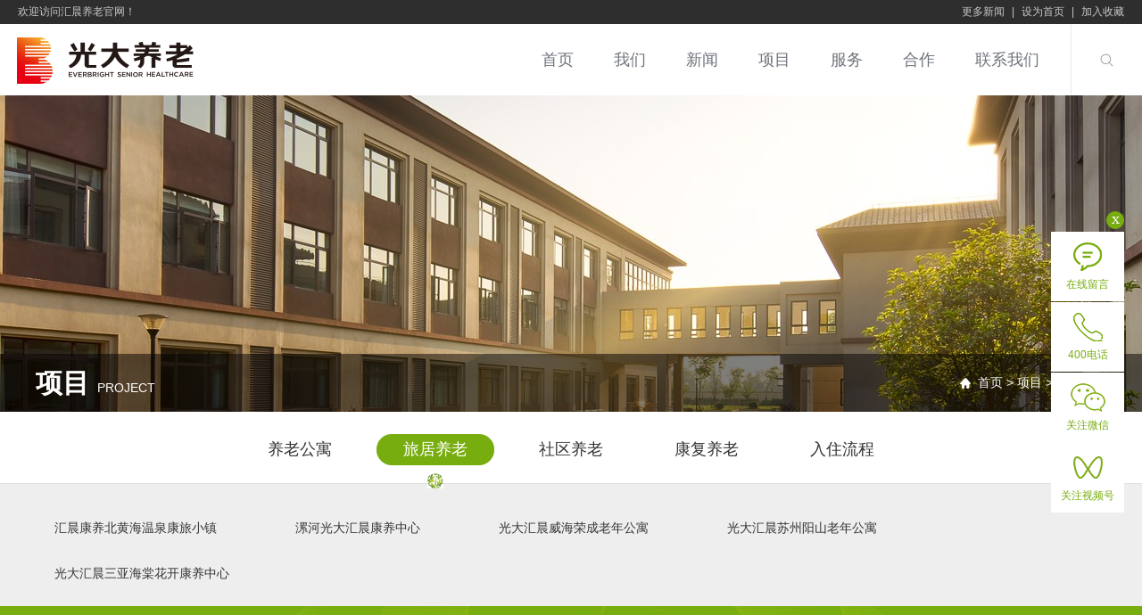

--- FILE ---
content_type: text/html; charset=utf-8
request_url: https://huichenlife.com/Project.aspx?ID=698&cateID=135
body_size: 11983
content:


<!--[if lt IE 9]><script>window.location.href="./error/index.html"</script><![endif]-->
<!DOCTYPE html>
<html lang="zh-cn">
<head><meta http-equiv="Content-Type" content="text/html; charset=utf-8" /><meta http-equiv="X-UA-Compatible" content="IE=edge,chrome=1" /><meta name="viewport" content="width=device-width, initial-scale=1.0, maximum-scale=1.0, user-scalable=no" /><meta name="apple-mobile-web-app-capable" content="yes" /><meta name="apple-mobile-web-app-status-bar-style" content="black" /><meta name="format-detection" content="telephone=no" /><meta name="wap-font-scale" content="no" /><title>
	光大汇晨央企中高端养老机构、养老院、养老社区、康养旅居
</title><link rel="stylesheet" href="css/style.css" /><link rel="stylesheet" href="css/layout.css" /><link rel="stylesheet" href="css/responsive.css" />
    <script src="js/jquery-2.2.4.min.js"></script>
    <script src="js/plugin.js"></script>
    <script src="js/main.js"></script>
    <!--[if lt IE 9]><script src="//cdn.bootcss.com/rem/1.3.4/js/rem.min.js"></script><script src="http://cdn.bootcss.com/respond.js/1.4.2/respond.min.js"></script><script src="http://cdn.bootcss.com/html5shiv/3.7.2/html5shiv.min.js"></script><![endif]-->
    


<script>

var _hmt = _hmt || [];

(function() {

  var hm = document.createElement("script");

  hm.src = "https://hm.baidu.com/hm.js?33adddcbe1de809422a923e9f587a2df";

  var s = document.getElementsByTagName("script")[0];

  s.parentNode.insertBefore(hm, s);

})();

</script>


<meta name="keywords" content="光大汇晨、中高端养老、旅居、央企、康复、养老院、光大养老、医养结合" /><meta name="Description" content="光大汇晨是世界500强企业-央企中国光大集团旗下“光大养老”着力打造的集养老、护理、医疗、康复、旅居五位一体的老年健康服务产业集团公司。是国内较早实现医养融合、养老金融创新的社会化实践型的养老机构品牌。“光大汇晨”作为中高端护理养老院，用家的氛围、个性化的服务和专业有爱心的团队, 致力于让每位长者有尊严的享受健康及丰富多彩的生活，让“老人安心，让子女放心”的生活理想成为现实。" /></head>
<body>
    <header>
        <div class="header">
            <div class="head-top f12 pl20 pr20 clearfix sm-dn">
                <div class="fl">欢迎访问汇晨养老官网！</div>
                <div class="fr">
                    <a href="News.aspx">更多新闻</a>
                    <span class="pl5 pr5">|</span>
                    <a href="javascript:;" onclick="SetHome(this,'https://huichenlife.com/Project.aspx?ID=698&cateID=135')">设为首页</a>
                    <span class="pl5 pr5">|</span>
                    <a href="javascript:;" onclick="AddFavorite('默认站点','https://huichenlife.com/Project.aspx?ID=698&cateID=135')">加入收藏</a>
                </div>
            </div>
            <div class="clearfix rel">
                <a href="index.aspx" class="logo fl ml15">
                    <img src="images/logo.png" alt="logo"></a>
                <div class="search-btn fr"></div>
                <ul class="nav fr pr20">
                    <li class="sub-1 subs ">
                        <a href="index.aspx">首页</a>
                    </li>
                    <li class="sub-1 subs ">
                        <a href="ChannelOfAbout.aspx">我们</a>
                        <ul>
                            
                                    <li class="sub-2"><a href="About.aspx?cateID=124">汇晨简介</a></li>
                                
                                    <li class="sub-2"><a href="About.aspx?cateID=125">股东介绍</a></li>
                                
                                    <li class="sub-2"><a href="History.aspx?cateID=126">发展历程</a></li>
                                
                                    <li class="sub-2"><a href="Honor.aspx?cateID=127">品牌荣誉</a></li>
                                
                                    <li class="sub-2"><a href="Story.aspx?cateID=128">品牌故事</a></li>
                                
                                    <li class="sub-2"><a href="Periodical.aspx?cateID=129">汇晨期刊</a></li>
                                
                                    <li class="sub-2"><a href="Culture.aspx?cateID=130">文化活动</a></li>
                                
                        </ul>
                    </li>
                    <li class="sub-1 subs ">
                        <a href="News.aspx">新闻</a>
                        <ul>
                            
                                    <li class="sub-2"><a href="News.aspx?cateID=131">新闻聚焦</a></li>
                                
                                    <li class="sub-2"><a href="News.aspx?cateID=133">多彩活动</a></li>
                                
                                    <li class="sub-2"><a href="News.aspx?cateID=132">媒体报道</a></li>
                                
                                    <li class="sub-2"><a href="Video.aspx?cateID=157">精彩视频</a></li>
                                
                                    <li class="sub-2"><a href="ImgList.aspx?cateID=158">光影留念</a></li>
                                
                        </ul>
                    </li>
                    <li class="sub-1 subs cur">
                        <a href="ChannelOfProject.aspx">项目</a>
                        <ul>
                            <li class="sub-2"><a href="Project.aspx?cateID=134">养老公寓</a> <ul class="dn"><li class="sub-3"><a href="Project.aspx?ID=285&cateID=134">光大汇晨北京老年公寓</a></li><li class="sub-3"><a href="Project.aspx?ID=675&cateID=134">银川市光大汇晨康养中心</a></li><li class="sub-3"><a href="Project.aspx?ID=689&cateID=134">光大汇晨汇爱托养中心</a></li><li class="sub-3"><a href="Project.aspx?ID=281&cateID=134">光大汇晨北京朝阳区（望京）老年公寓</a></li><li class="sub-3"><a href="Project.aspx?ID=282&cateID=134">光大汇晨北京东城区老年公寓</a></li><li class="sub-3"><a href="Project.aspx?ID=280&cateID=134">光大汇晨北京朝来老年公寓</a></li><li class="sub-3"><a href="Project.aspx?ID=284&cateID=134">光大汇晨北京古塔老年公寓</a></li><li class="sub-3"><a href="Project.aspx?ID=283&cateID=134">光大汇晨北京东四老年公寓</a></li><li class="sub-3"><a href="Project.aspx?ID=485&cateID=134">光大汇晨北京科丰老年公寓</a></li><li class="sub-3"><a href="Project.aspx?ID=286&cateID=134">光大汇晨上海杨浦区长白老年福利院</a></li><li class="sub-3"><a href="Project.aspx?ID=287&cateID=134">光大汇晨苏州阳山老年公寓</a></li><li class="sub-3"><a href="Project.aspx?ID=602&cateID=134">光大汇晨青岛老年公寓</a></li><li class="sub-3"><a href="Project.aspx?ID=288&cateID=134">光大汇晨威海荣成老年公寓</a></li><li class="sub-3"><a href="Project.aspx?ID=660&cateID=134">光大汇晨义乌康养中心</a></li><li class="sub-3"><a href="Project.aspx?ID=574&cateID=134">光大汇晨兖州社会福利中心</a></li><li class="sub-3"><a href="Project.aspx?ID=597&cateID=134">漯河光大汇晨康养中心</a></li><li class="sub-3"><a href="Project.aspx?ID=607&cateID=134">光大汇晨三亚海棠花开康养中心</a></li></ul></li><li class="sub-2"><a href="Project.aspx?cateID=135">旅居养老</a> <ul class="dn"><li class="sub-3"><a href="Project.aspx?ID=706&cateID=135">汇晨康养北黄海温泉康旅小镇</a></li><li class="sub-3"><a href="Project.aspx?ID=643&cateID=135">漯河光大汇晨康养中心</a></li><li class="sub-3"><a href="Project.aspx?ID=314&cateID=135">光大汇晨威海荣成老年公寓</a></li><li class="sub-3"><a href="Project.aspx?ID=315&cateID=135">光大汇晨苏州阳山老年公寓</a></li><li class="sub-3"><a href="Project.aspx?ID=632&cateID=135">光大汇晨三亚海棠花开康养中心</a></li></ul></li><li class="sub-2"><a href="Project.aspx?cateID=136">社区养老</a> <ul class="dn"><li class="sub-3"><a href="Project.aspx?ID=672&cateID=136">光大汇晨北京东四七条社区养老服务驿站</a></li></ul></li><li class="sub-2"><a href="Project.aspx?cateID=137">康复养老</a> <ul class="dn"><li class="sub-3"><a href="Project.aspx?ID=682&cateID=137">光大汇晨汇爱托养中心</a></li><li class="sub-3"><a href="Project.aspx?ID=692&cateID=137">光大汇晨北京老年公寓</a></li><li class="sub-3"><a href="Project.aspx?ID=316&cateID=137">光大汇晨北京朝阳区老年公寓</a></li><li class="sub-3"><a href="Project.aspx?ID=317&cateID=137">光大汇晨北京东城区养老公寓</a></li><li class="sub-3"><a href="Project.aspx?ID=484&cateID=137">光大汇晨北京科丰老年公寓</a></li></ul></li><li class="sub-2"><a href="Info.aspx?cateID=138">入住流程</a></li>
                        </ul>
                    </li>
                    <li class="sub-1 subs ">
                        <a href="ChannelOfService.aspx">服务</a>
                        <ul class="sub-nav">
                            <li class="sub-2"><a href="Info3.aspx?cateID=141">康养</a></li>
                            <li class="sub-2"><a href="Info3.aspx?cateID=143">美食</a></li>
                            <li class="sub-2"><a href="Info3.aspx?cateID=145">安保</a></li>
                            <li class="sub-2"><a href="Info3.aspx?cateID=147">社工服务</a></li>
                            <li class="sub-2"><a href="Info3.aspx?cateID=142">照护</a></li>
                            <li class="sub-2"><a href="Info3.aspx?cateID=144">娱乐</a></li>
                            <li class="sub-2"><a href="Info3.aspx?cateID=146">智慧养老</a></li>
                            <li class="sub-2"><a href="Info3.aspx?cateID=148">老年大学</a></li>
                        </ul>
                    </li>
                    <li class="sub-1 subs ">
                        <a href="Cooperation.aspx">合作</a>
                        <ul>
                            <li class="sub-2"><a href="Info2.aspx?ID=219">光大安心养老计划</a></li>
                            <li class="sub-2"><a href="Info2.aspx?ID=220">阳光汇晨养老联名卡</a></li>
                            <li class="sub-2"><a href="Info2.aspx?ID=221">金融租赁与养老战略合作</a></li>
                            <li class="sub-2"><a href="Info2.aspx?ID=222">关爱维士</a></li>
                            <li class="sub-2"><a href="Cooperation.aspx#glzx">管理咨询</a></li>
                        </ul>
                    </li>
                    <li class="sub-1 subs ">
                        <a href="Contact.aspx">联系我们</a>
                        <ul>
                               <li class="sub-2"><a href="Contact.aspx">联系方式</a></li>
                               <li class="sub-2"><a href="Message.aspx">预约参观/试住</a></li>
                               <li class="sub-2"><a href="Jobs.aspx">招贤纳士</a></li>
                            <li class="sub-2"><a href="Links.aspx">微招聘</a></li>
                         
                         
                         



                        </ul>
                    </li>
                </ul>
                <div class="search clearfix dn">
                    <input placeholder="请输入关键字" id="txt_key" class="txt" type="text" value="" />
                    <input class="btn" type="button" onclick="do_search()" />
                    <script type="text/javascript">
                        function do_search() {
                            location.href = "Search.aspx?key=" + $("#txt_key").val();
                        }
                    </script>
                </div>
            </div>
        </div>
        <div class="header-m dn">
            <a href="index.aspx" class="logo">
                <img src="images/logo.png" alt="logo"></a>
            <div class="m-menu-b"></div>
            <div class="m-menu">
                <ul class="nav">
                    <li>
                        <a href="About.aspx">我们</a>
                    </li>
                    <li>
                        <a href="News.aspx">新闻</a>
                    </li>
                    <li>
                        <a href="ChannelOfProject.aspx">项目</a>
                    </li>
                    <li>
                        <a href="ChannelOfService.aspx">服务</a>
                    </li>
                    <li>
                        <a href="Cooperation.aspx">合作</a>
                    </li>
                    <li>
                        <a href="Contact.aspx">联系我们</a>
                    </li>
                </ul>
            </div>
            <div class="m-search-b"></div>
            <div class="m-search clearfix">
                <input placeholder="请输入关键字" id="txt_key2" type="text" class="txt" value="" />
                <input type="button" class="btn" onclick="do_search2();" />
                <script type="text/javascript">
                    function do_search2() {
                        location.href = "News.aspx?key=" + $("#txt_key2").val();
                    }
                </script>
            </div>
        </div>
    </header>
    
  <!--Banner-->
  
<div class="banner rel" style="background-image: url(/upload/201807/18/201807181711120614.jpg);">
    <div class="info abs cf lg-12 sm-dn">
      <div class="mauto">
        <div class="fl">
          <strong class="f30 mr5">项目</strong>
          <span>PROJECT</span>
        </div>
        <div class="fr pl20">
          <a href="index.aspx">首页</a>
          >
          <a href="javascript:;">项目</a>
          >
           旅居养老
        </div>
      </div>
    </div>
  </div>
  <!--Main-->
  <main class="main">
    
    <div class="main-nav-p tac pt25 pb20">
      <div class="">
        <ul class="clearfix">
        
         <li class="">
            <h3><a href="Project.aspx?cateID=134">养老公寓</a></h3>
          </li>
        
         <li class="cur">
            <h3><a href="Project.aspx?cateID=135">旅居养老</a></h3>
          </li>
        
         <li class="">
            <h3><a href="Project.aspx?cateID=136">社区养老</a></h3>
          </li>
        
         <li class="">
            <h3><a href="Project.aspx?cateID=137">康复养老</a></h3>
          </li>
        
         <li class="">
            <h3><a href="Info.aspx?cateID=138">入住流程</a></h3>
          </li>
        
        </ul>
      </div>
    </div>

    <div class="main-nav-m dn">
      <div class="title"><strong>项目</strong><i></i></div>
      <ul>
      
         <li>
            <a href="Project.aspx?cateID=134">养老公寓</a>
          </li>
        
         <li>
            <a href="Project.aspx?cateID=135">旅居养老</a>
          </li>
        
         <li>
            <a href="Project.aspx?cateID=136">社区养老</a>
          </li>
        
         <li>
            <a href="Project.aspx?cateID=137">康复养老</a>
          </li>
        
         <li>
            <a href="Info.aspx?cateID=138">入住流程</a>
          </li>
        
      </ul>
    </div>
    <div class="content pb50 clearfix">
      <div class="pension ov">
        <div class="sub pt30 pb5">
          <div class="mauto">
          
            <a href="Project.aspx?cateID=135&ID=706" class="">汇晨康养北黄海温泉康旅小镇</a>
          
            <a href="Project.aspx?cateID=135&ID=643" class="">漯河光大汇晨康养中心</a>
          
            <a href="Project.aspx?cateID=135&ID=314" class="">光大汇晨威海荣成老年公寓</a>
          
            <a href="Project.aspx?cateID=135&ID=315" class="">光大汇晨苏州阳山老年公寓</a>
          
            <a href="Project.aspx?cateID=135&ID=632" class="">光大汇晨三亚海棠花开康养中心</a>
          
          </div>
        </div>
        <div class="box1 tac cf rel hsm slideInUp" style="background-image: url(images/pension_box1_bg.jpg);">光大汇晨威海六和园康养中心</div>
        <div class="box2 pt50 pb30 mt15 mauto">
          <ul class="list1 mb15 clearfix">
            <li class="tac lg-3 sm-6 hsm slideInUp">
              <div class="icon" style="background-image: url(images/pension_box2_1.png);"></div>
              <span class="db f20 pt10 pb10">位置</span>
              <h3 class="els"> 威海环翠区温泉镇惠友路18号</h3>
            </li>
            <li class="tac lg-3 sm-6 hsm slideInUp">
              <div class="icon" style="background-image: url(images/pension_box2_2.png);"></div>
              <span class="db f20 pt10 pb10">开业时间</span>
              <h3 class="els">2021年10月</h3>
            </li>
            <li class="tac lg-3 sm-6 hsm slideInUp">
              <div class="icon" style="background-image: url(images/pension_box2_3.png);"></div>
              <span class="db f20 pt10 pb10">建筑面积</span>
              <h3 class="els">66000平米</h3>
            </li>
            <li class="tac lg-3 sm-6 hsm slideInUp">
              <div class="icon" style="background-image: url(images/pension_box2_4.png);"></div>
              <span class="db f20 pt10 pb10">床位</span>
              <h3 class="els">800张</h3>
            </li>
          </ul>
          <ul class="clearfix list2 pt50 sm-pt0">
            <li class="lg-4 sm-12 img-md mb20"><div class="ov"><img src="/upload/202211/04/202211041617257019.jpg" alt=""></div></li><li class="lg-4 sm-12 img-md mb20"><div class="ov"><img src="/upload/202211/04/202211041617257546.jpg" alt=""></div></li><li class="lg-4 sm-12 img-md mb20"><div class="ov"><img src="/upload/202211/04/202211041617259197.jpg" alt=""></div></li>
          </ul>

        </div>
        <div class="box3 pb50" style="background-image: url(images/pension_box3_bg.jpg);">
          <h2 class="in-tt1 fb f24 tac pt50 hsm zoomIn">
            项目简介
            <div class="pt10 pb10"><img src="images/5.png" alt=""></div>
          </h2>
          <div class="mauto ov f16 li30 pb10 hsm slideInUp">
          <p style="box-sizing:border-box;margin-top:0px;margin-bottom:0px;padding:0px;border:0px;color:#6B6B6B;font-family:Arial, &quot;font-size:16px;white-space:normal;">
	<span style="box-sizing:border-box;display:inline-block;font-size:18px;">&nbsp; &nbsp; &nbsp; 光大汇晨(威海)六和园康养中心坐落于威海市环翠区温泉镇，由威海安然集团投资建</span><span style="box-sizing:border-box;display:inline-block;font-size:18px;">设，北京光大汇晨养老服务有限公司托管运营，项目总投资3个多亿、占地近100亩，建筑面</span><span style="box-sizing:border-box;display:inline-block;font-size:18px;">积6.6万平方米。</span> 
</p>
<p style="box-sizing:border-box;margin-top:0px;margin-bottom:0px;padding:0px;border:0px;color:#6B6B6B;font-family:Arial, &quot;font-size:16px;white-space:normal;">
	<span style="box-sizing:border-box;display:inline-block;font-size:18px;">&nbsp; &nbsp; &nbsp; 康养中心建有2栋综合性养老大楼、3栋养老公寓、1栋综合性</span><span style="box-sizing:border-box;display:inline-block;font-size:18px;">文化接待中心，设有养老标间、养老套间、养老公寓、自助素食餐厅和荤食自助餐</span><span style="box-sizing:border-box;display:inline-block;font-size:18px;">厅、医务室、阅览室、书画室、健身室、理发室、舞蹈室等完善的设施及设备，拥有养老床位800多张。是集社会养老、旅居养老、医养结合于一体的专业化养老机构。</span> 
</p>
            
          </div>
        </div>
        <div class="box4 pb50" style="background: #eee;">
          <h2 class="in-tt1 fb f24 tac pt50 hsm zoomIn">
            项目房型
            <div class="pt10 pb10"><img src="images/5.png" alt=""></div>
          </h2>
          <div class="mauto ov f16 li30 pb10 hsm slideInUp">
            <div class="tac">项目共有4栋公寓楼，房间分为标间（双人间、三人间）和套间</div>
          </div>
          <div class="mauto">
            <ul class="slier">
            <li class="hsm slieInUp"><a href="javascript:;" class="db img-md"><div class="img ov"><img src="/upload/202211/04/202211041618131911.jpg" alt="" class="wh1"></div><h3 class="clearfix"><span class="fl f16">卧室</span><em class="fr"></em></h3></a></li><li class="hsm slieInUp"><a href="javascript:;" class="db img-md"><div class="img ov"><img src="/upload/202211/04/202211041618134294.jpg" alt="" class="wh1"></div><h3 class="clearfix"><span class="fl f16">适老化卫生间</span><em class="fr"></em></h3></a></li><li class="hsm slieInUp"><a href="javascript:;" class="db img-md"><div class="img ov"><img src="/upload/202211/04/202211041618136824.jpg" alt="" class="wh1"></div><h3 class="clearfix"><span class="fl f16">双人间</span><em class="fr"></em></h3></a></li><li class="hsm slieInUp"><a href="javascript:;" class="db img-md"><div class="img ov"><img src="/upload/202211/04/202211041618139636.jpg" alt="" class="wh1"></div><h3 class="clearfix"><span class="fl f16">客厅</span><em class="fr"></em></h3></a></li>
            </ul>
          </div>
        </div>
        <div class="box4 pb50">
          <h2 class="in-tt1 fb f24 tac pt50 hsm zoomIn">
            公共区域及功能区
            <div class="pt10 pb10"><img src="images/5.png" alt=""></div>
          </h2>
          <div class="mauto ov f16 li30 pb10 hsm slideInUp">
            <div class="tac">接待区 就餐区 图书室 舞蹈室 医务室 康复室 等</div>
          </div>
          <div class="mauto">
            <ul class="slier">
            <li class="hsm slieInUp"><a href="javascript:;" class="db img-md"><div class="img ov"><img src="/upload/202211/04/202211041619337322.jpg" alt="" class="wh1"></div><h3 class="clearfix"><span class="fl f16">餐厅</span><em class="fr"></em></h3></a></li><li class="hsm slieInUp"><a href="javascript:;" class="db img-md"><div class="img ov"><img src="/upload/202211/04/202211041619341628.jpg" alt="" class="wh1"></div><h3 class="clearfix"><span class="fl f16">评估室</span><em class="fr"></em></h3></a></li><li class="hsm slieInUp"><a href="javascript:;" class="db img-md"><div class="img ov"><img src="/upload/202211/04/202211041619342566.jpg" alt="" class="wh1"></div><h3 class="clearfix"><span class="fl f16">活动室</span><em class="fr"></em></h3></a></li><li class="hsm slieInUp"><a href="javascript:;" class="db img-md"><div class="img ov"><img src="/upload/202211/04/202211041619345945.jpg" alt="" class="wh1"></div><h3 class="clearfix"><span class="fl f16">理发室</span><em class="fr"></em></h3></a></li><li class="hsm slieInUp"><a href="javascript:;" class="db img-md"><div class="img ov"><img src="/upload/202211/04/202211041619348181.jpg" alt="" class="wh1"></div><h3 class="clearfix"><span class="fl f16">健身房</span><em class="fr"></em></h3></a></li><li class="hsm slieInUp"><a href="javascript:;" class="db img-md"><div class="img ov"><img src="/upload/202211/04/202211041619351687.jpg" alt="" class="wh1"></div><h3 class="clearfix"><span class="fl f16">图书室</span><em class="fr"></em></h3></a></li><li class="hsm slieInUp"><a href="javascript:;" class="db img-md"><div class="img ov"><img src="/upload/202211/04/202211041619353718.jpg" alt="" class="wh1"></div><h3 class="clearfix"><span class="fl f16">理疗室</span><em class="fr"></em></h3></a></li>
            </ul>
          </div>
        </div>
        <div class="box5 mt20" style="background-image: url(images/pension_box5_bg.jpg);">
          <h2 class="in-tt1 fb f24 tac pt50">
            服务人群
            <div class="pt10 pb10"><img src="images/5.png" alt=""></div>
          </h2>
          <div class="mauto pb30 ov f16 cf li30 pb10">
            <div class="tac pb50 mb40 sm-mb0">活力长者、半自理、非自理的长者</div>
            <ul class="pb50">
              <li class="hsm slideInUp">
              <a href="Info3.aspx?cateID=141">
                <div class="icon" style="background-image: url(images/pension_box_1.png);"></div>
                <h3 class="els tac">医养融合</h3></a>
              </li>
              <li class="hsm slideInUp">
              <a href="Info3.aspx?cateID=142">
                <div class="icon" style="background-image: url(images/pension_box_2.png);"></div>
                <h3 class="els tac">精心照护</h3></a>
              </li>
              <li class="hsm slideInUp">
              <a href="Info3.aspx?cateID=143">
                <div class="icon" style="background-image: url(images/pension_box_3.png);"></div>
                <h3 class="els tac">养生美食</h3>
                </a>
              </li>
              <li class="hsm slideInUp">
              <a href="Info3.aspx?cateID=144">
                <div class="icon" style="background-image: url(images/pension_box_4.png);"></div>
                <h3 class="els tac">娱乐休闲</h3>
                </a>
              </li>
              <li class="hsm slideInUp">
              <a href="Info3.aspx?cateID=147">
                <div class="icon" style="background-image: url(images/pension_box_5.png);"></div>
                <h3 class="els tac">社工服务</h3>
                </a>
              </li>
              <li class="hsm slideInUp">
              <a href="Info3.aspx?cateID=148">
                <div class="icon" style="background-image: url(images/pension_box_6.png);"></div>
                <h3 class="els tac">老年大学</h3>
                </a>
              </li>
              <li class="hsm slideInUp">
              <a href="Info3.aspx?cateID=146">
                <div class="icon" style="background-image: url(images/pension_box_7.png);"></div>
                <h3 class="els tac">智慧养老</h3>
                </a>
              </li>
              <li class="hsm slideInUp">
                <a href="Info3.aspx?cateID=145">
                <div class="icon" style="background-image: url(images/pension_box_8.png);"></div>
                <h3 class="els tac">安全保障</h3>
                </a>
              </li>
            </ul>
          </div>
        </div>
        <div class="box6">
          <h2 class="in-tt1 fb f24 tac pt50">
            光大汇晨威海六和园康养中心地址
            <div class="pt10 pb10"><img src="images/5.png" alt=""></div>
          </h2>
          <div class="mauto pb40 ov f16 li30 pb10">
            <div class="tac">地址： 山东省威海市环翠区温泉镇惠友路18号　电话：<em>0631-3560888 400-0631-866</em>　</div>
          </div>
          <div class="map hsm zoomIn">
            <div id="allmap" style="width:100%;height: 100%;"></div>
          </div>
          <!--add js-->
          <script src="http://api.map.baidu.com/api?v=2.0&ak=Q0ZvAI1nsB5rNPxenTqrh59w"></script>
          <script>              var map = new BMap.Map("allmap"); var point = new BMap.Point(); map.centerAndZoom(point, 18); var marker = new BMap.Marker(point); map.addOverlay(marker); map.enableScrollWheelZoom()</script>
        </div>
        <div class="box7">
          <h2 class="in-tt1 fb f24 tac pt50">
            更多选择
            <div class="pt10 pb10"><img src="images/5.png" alt=""></div>
          </h2>
          <div class="mauto pt30 hsm slideInUp">
            <ul class="clearfix">
            
                <li class="lg-3 md-4 sm-6"><a href="Project.aspx?cateID=135&ID=706" class="f16 els">汇晨康养北黄海温泉康旅小镇</a></li>
            
                <li class="lg-3 md-4 sm-6"><a href="Project.aspx?cateID=135&ID=643" class="f16 els">漯河光大汇晨康养中心</a></li>
            
                <li class="lg-3 md-4 sm-6"><a href="Project.aspx?cateID=135&ID=314" class="f16 els">光大汇晨威海荣成老年公寓</a></li>
            
                <li class="lg-3 md-4 sm-6"><a href="Project.aspx?cateID=135&ID=315" class="f16 els">光大汇晨苏州阳山老年公寓</a></li>
            
                <li class="lg-3 md-4 sm-6"><a href="Project.aspx?cateID=135&ID=632" class="f16 els">光大汇晨三亚海棠花开康养中心</a></li>
            
            </ul>
          </div>
        </div>
      </div>   
    </div>
  </main>

    <script>
    $(function () {
      $('.slier').owlCarousel({items:3,autoPlay:true,stopOnHover:true,autoHeight:true,slideSpeed:500,navigation:true,mouseDrag:false,});
      $('.box5 ul').owlCarousel({items:8,autoPlay:true,stopOnHover:true,autoHeight:true,slideSpeed:500,navigation:true,mouseDrag:false,});
    });
  </script>

    <footer>
        <div class="footer pt50">
            <div class="mauto">
                <div class="footer-logo" style="background-image: url(images/footer_logo.png);"></div>
                <div class="pt35 pb25 clearfix">
                    <dl class="fl">
                        <dt>我们</dt>
                        
                                <dd>
                                    <a href="About.aspx?cateID=124">汇晨简介</a>
                                </dd>
                            
                                <dd>
                                    <a href="About.aspx?cateID=125">股东介绍</a>
                                </dd>
                            
                                <dd>
                                    <a href="History.aspx?cateID=126">发展历程</a>
                                </dd>
                            
                                <dd>
                                    <a href="Honor.aspx?cateID=127">品牌荣誉</a>
                                </dd>
                            
                                <dd>
                                    <a href="Story.aspx?cateID=128">品牌故事</a>
                                </dd>
                            
                                <dd>
                                    <a href="Periodical.aspx?cateID=129">汇晨期刊</a>
                                </dd>
                            
                                <dd>
                                    <a href="Culture.aspx?cateID=130">文化活动</a>
                                </dd>
                            
                    </dl>
                    <dl class="fl">
                        <dt>新闻 </dt>
                        
                                <dd><a href="News.aspx?cateID=131">新闻聚焦</a></dd>
                            
                                <dd><a href="News.aspx?cateID=133">多彩活动</a></dd>
                            
                                <dd><a href="News.aspx?cateID=132">媒体报道</a></dd>
                            
                                <dd><a href="Video.aspx?cateID=157">精彩视频</a></dd>
                            
                                <dd><a href="ImgList.aspx?cateID=158">光影留念</a></dd>
                            
                    </dl>
                    <dl class="fl">
                        <dt>项目</dt>
                        
                                <dd>
                                    <a href="Project.aspx?cateID=134">养老公寓</a>
                                </dd>
                            
                                <dd>
                                    <a href="Project.aspx?cateID=135">旅居养老</a>
                                </dd>
                            
                                <dd>
                                    <a href="Project.aspx?cateID=136">社区养老</a>
                                </dd>
                            
                                <dd>
                                    <a href="Project.aspx?cateID=137">康复养老</a>
                                </dd>
                            
                                <dd>
                                    <a href="Info.aspx?cateID=138">入住流程</a>
                                </dd>
                            
                    </dl>
                    <dl class="fl dl1">
                        <dt>服务</dt>
                        <div class="fl">
                            <dd><a href="ChannelOfService.aspx#ssjs">居住</a></dd>
                            <dd><a href="Info3.aspx?cateID=141">康养</a></dd>
                            <dd><a href="Info3.aspx?cateID=143">美食</a></dd>
                            <dd><a href="Info3.aspx?cateID=145">安保</a></dd>
                            <dd><a href="Info3.aspx?cateID=147">社工服务</a></dd>
                        </div>
                        <div class="fr pl15">
                            <dd><a href="ChannelOfService.aspx#fjym">环境</a></dd>
                            <dd><a href="Info3.aspx?cateID=142">照护</a></dd>
                            <dd><a href="Info3.aspx?cateID=144">娱乐</a></dd>
                            <dd><a href="Info3.aspx?cateID=146">智慧养老</a></dd>
                            <dd><a href="Info3.aspx?cateID=148">老年大学</a></dd>
                        </div>
                    </dl>
                    <dl class="fl">
                        <dt>合作</dt>
                        <dd><a href="Info2.aspx?ID=219">光大安心养老计划</a></dd>
                        <dd><a href="Info2.aspx?ID=220">阳光汇晨养老联名卡</a></dd>
                        <dd><a href="Info2.aspx?ID=221">金融租赁与养老战略合作</a></dd>
                        <dd><a href="Info2.aspx?ID=222">关爱维士</a></dd>
                        <dd><a href="Cooperation.aspx#glzx">管理咨询</a></dd>
                    </dl>
                    <dl class="fl">
                        <dt>联系我们</dt>
                        <dd><a href="Contact.aspx">联系方式</a></dd>
                        <dd><a href="Message.aspx">预约参观/试住</a></dd>
                        <dd><a href="Jobs.aspx">招贤纳士</a></dd>
                        <dd><a href="Links.aspx">微招聘</a></dd>



                    </dl>
                    <div class="tel tar fr" style="width:268px">
                        <h3 class="rel">服务热线电话</h3>
                        <strong class="db pt45 pb10">400-860-0505</strong>
                        <div class="tar li25" style="text-align: left;">
                            地址：北京市昌平区北七家镇八仙庄光大汇晨北京老年公寓1号楼（综合办公楼）三层<br />                          
                            居家养老服务部：010-81760118<br />                           
                            投资发展部：18510338580<br />
                            人力资源部：010-87772900转8503<br />
                            汇晨康养旅居：4006565760

                        </div>
                        <div class="clearfix share ov mt20">
                            <div class="fr">
                                <span class="fl">分享：</span>
                                <div class="bdsharebuttonbox bdshare-button-style0-16" data-bd-bind="1500604767686">
                                    <a class="a1" href="#" data-cmd="tsina" title="分享到新浪微博"></a>
                                    <a class="a2" href="#" data-cmd="sqq" title="分享到腾讯微博"></a>
                                    <a class="a3" href="#" data-cmd="weixin" title="分享到微信"></a>
                                </div>
                            </div>
                        </div>
                    </div>
                </div>
                <div class="link">
                    <ul class="clearfix">
                        <li class="tt1">友情链接：</li>
                        
                    </ul>
                    <div class="btn"></div>
                </div>
                <div class="corpight li25 mauto rel">
                    <a id="gotop" href="javascript:;"></a>
                    <div class="fl">
	北京光大汇晨养老服务有限公司 &copy; 2024 版权所有 All Right Reserved&emsp;
</div>
<div class="fr">
	<a href="http://beian.miit.gov.cn" target="_blank">京ICP备15052033号-1</a>&nbsp;&nbsp;<img src="/upload/201805/15/201805150950484087.png" alt="" /><a href="http://www.beian.gov.cn/portal/registerSystemInfo?recordcode=11010502034951" target="_blank">京公网安备 11010502034951号</a>&nbsp; &nbsp;技术支持：35互联
</div>
                </div>
            </div>
        </div>
    </footer>
    <style>
        .fix-bar .btn span {
            font-size: 18px;
            font-family: '黑体';
            color: #fff;
            width: 20px;
            height: 20px;
            line-height: 16px;
            text-align: center;
            cursor: pointer;
            border-radius: 50%;
            background: #78ad0f;
            overflow: hidden;
        }
    </style>
    <div class="fix-bar sm-dn">
        <div class="btn tar"><span>x</span></div>
        <a class="fix-message-btn" href="javascript:;" style="background-image: url(images/fix_bar_1.png);">
            <div class="abs">在线留言</div>
        </a>
        <a class="txt-w" href="javascript:;" style="background-image: url(images/fix_bar_2.png);">
            <div class="abs">400电话</div>
            <div class="txt f16 fb">400-860-0505</div>
        </a>
        <a class="txt-w" href="javascript:;" style="background-image: url(images/fix_bar_3.png);">
            <div class="abs">关注微信</div>
            <div class="txt weixin">
                <img src="images/wx.jpg" alt="" class="wh1"></div>
        </a>
        <a class="txt-w" href="javascript:;" style="background-image: url(images/fix_bar_4.png);">
            <div class="abs">关注视频号</div>
            <div class="txt weixin">
                <img src="images/wb.jpg" alt="" class="wh1"></div>
        </a>
    </div>

    <!--留言弹出层-->
    <div class="fix-message wh1 dn">
        <div class="box">
            <h3>在线留言</h3>
            <div class="pl30 pr30">
                <div class="clearfix">
                    <label class="fl">姓名</label>
                    <input class="txt fl" name="txt_name" id="txt_name">
                </div>
                <div class="clearfix">
                    <label class="fl">电话</label>
                    <input class="txt fl" name="txt_tel" id="txt_tel">
                </div>
                <div class="clearfix">
                    <label class="fl">内容</label>
                    <textarea class="wh1" name="txt_content" id="txt_content"></textarea>
                </div>
                <div class="clearfix">
                    <label class="fl"></label>
                    <div class="btn tac">
                        <input value="提 交" type="button" onclick="checkForm()" style="width: 120px;">
                        <input value="在线预约" type="button" onclick="javascript: location.href = 'Message.aspx'" style="width: 120px;">
                    </div>
                </div>
            </div>
            <div class="hide"></div>
        </div>
    </div>
    <script>

        $(".fix-message-btn").click(function () {
            $(".fix-message").fadeIn();
        });
        $(".fix-message .hide").click(function () {
            $(this).parents(".fix-message").fadeOut();
        });
        $(".fix-bar .btn span").click(function () {
            $(this).parents(".fix-bar").fadeOut();
        });

        function checkForm() {
            if ($("#txt_name").val() == "" || $("#txt_tel").val() == "" || $("#txt_content").val() == "") {
                alert("请输入完整后提交！");
                return false;
            }
            $.ajax({
                url: "/tools/submit_ajax.ashx?action=message_add",
                type: "POST",
                timeout: 60000,
                data: { "txt_name": $("#txt_name").val(), "txt_tel": $("#txt_tel").val(), "txt_content": $("#txt_content").val() },
                dataType: "json",
                success: function (data, type) {
                    if (data.status == 1) {
                        alert("提交成功！");
                        location.reload();
                    } else {
                        alert(data.msg);

                    }
                }
            });
        }
    </script>


    <script type="text/javascript">
        //设为首页
        function SetHome(obj, url) {
            try {
                obj.style.behavior = 'url(#default#homepage)';
                obj.setHomePage(url);
            } catch (e) {
                if (window.netscape) {
                    try {
                        netscape.security.PrivilegeManager.enablePrivilege("UniversalXPConnect");
                    } catch (e) {
                        alert("抱歉，此操作被浏览器拒绝！\n\n请在浏览器地址栏输入“about:config”并回车然后将[signed.applets.codebase_principal_support]设置为'true'");
                    }
                } else {
                    alert("抱歉，您所使用的浏览器无法完成此操作。\n\n您需要手动将【" + url + "】设置为首页。");
                }
            }
        }

        //收藏本站 
        function AddFavorite(title, url) {
            try {
                window.external.addFavorite(url, title);
            }
            catch (e) {
                try {
                    window.sidebar.addPanel(title, url, "");
                }
                catch (e) {
                    alert("抱歉，您所使用的浏览器无法完成此操作。\n\n加入收藏失败，请进入新网站后使用Ctrl+D进行添加");
                }
            }
        }
    </script>

</body>
</html>


--- FILE ---
content_type: text/css
request_url: https://huichenlife.com/css/layout.css
body_size: 14509
content:
@charset 'utf-8';.banner,.header-m,.i-banner,.i-main,footer,main{-webkit-transition:all .5s;transition:all .5s}
.header .head-top{overflow:hidden;height:27px;background:#2e2e2e;color:#c7c7c7;line-height:27px}
.header .logo{line-height:80px}
.header .nav li{position:relative;margin-left:15px;white-space:nowrap}
.header .nav li>a{height:45px;font-size:18px;line-height:45px}
.header .nav li:hover>a{background:-webkit-linear-gradient(#b9cf2a,#6ca60b);background:-o-linear-gradient(#b9cf2a,#6ca60b);background:-moz-linear-gradient(#b9cf2a,#6ca60b);background:linear-gradient(#b9cf2a,#6ca60b);color:#fff;-webkit-transition:all .3s;transition:all .3s}
.header .nav ul{padding:10px 0;background:#fff;font-size:16px}
.header .nav ul a{display:block;padding:0 15px}
.header .nav .sub-1{float:left;height:80px}
.header .nav .sub-1>a{display:block;padding:0 15px;height:80px;background:#fff;color:#6f747c;text-decoration:none;line-height:80px;transition:color,background .5s}
.header .nav .sub-1>a.cur{background:#edeef0}
.header .nav .sub-1>ul{position:absolute;top:100px;left:50%;z-index:1;visibility:hidden;min-width:100px;border-top:3px solid #6ca60b;text-align:center;opacity:0;-webkit-transition:all .3s;transition:all .3s;-webkit-transform:translateX(-50%);transform:translateX(-50%)}
.header .nav .sub-1>ul::after{position:absolute;top:-9px;left:50%;border-right:5.5px solid transparent;border-bottom:6px solid #6ca60b;border-left:5.5px solid transparent;content:'';-webkit-transform:translateX(-50%);transform:translateX(-50%)}
.header .nav .sub-1:hover>ul{top:86px;visibility:visible;opacity:1}
.header .nav .sub-2{margin-left:0}
.header .nav .sub-2>a{padding:0 15px}
.header .nav .sub-2>ul{padding:0}
.header .nav .sub-2:hover>ul{position:absolute;top:0;left:100%;display:block}
.header .nav .sub-2:hover>a{background:#6ca60b}
.header .nav .sub-3{margin-left:0}
.header .nav .sub-3 ul{padding:0}
.header .nav .sub-3:hover>a{background:#5e9909}
.header .search-btn{width:80px;height:80px;border-left:1px solid #ececec;background:url(../images/search.jpg) no-repeat center;cursor:pointer}
.header .search{position:absolute;top:85px;right:1%;z-index:2;width:240px;height:40px;background:#fff;box-shadow:1px 1px 3px rgba(0,0,0,.1)}
.header .search .txt{padding:0 10px;width:calc(100% - 35px)}
.header .search .btn{width:30px;height:100%;background:url(../images/m_search.png) no-repeat center;background-size:60%;text-indent:-9999px}
.footer{background:#373737;color:#fff}
.footer .footer-logo{height:73px;background-position:center;background-repeat:no-repeat}
.footer dl{margin-left:65px}
.footer dl:nth-child(1){margin-left:0}
.footer dl dt{position:relative;margin-bottom:10px;padding-bottom:30px}
.footer dl dt::after{position:absolute;bottom:0;left:0;width:83px;height:1px;background:url(../images/footer_dt_bg.jpg) no-repeat center;content:''}
.footer dl dd{color:#a0a0a0;line-height:25px}
.footer .tel h3::after{position:absolute;right:0;bottom:2px;width:147px;height:1px;background:#676565;content:''}
.footer .tel strong{color:#8fd01e;font-size:24px}
.footer .tel .li25{color:#8e8e8e}
.footer .tel .share{height:26px;line-height:26px}
.footer .tel .share .bdsharebuttonbox{float:left}
.footer .tel .share .bdsharebuttonbox a{display:inline-block;margin:0 8px;width:26px;height:26px;background-image:url(../images/icos01.png);vertical-align:middle}
.footer .tel .share .bdsharebuttonbox .a1{background-position:0 center}
.footer .tel .share .bdsharebuttonbox .a2{background-position:-42px center}
.footer .tel .share .bdsharebuttonbox .a3{background-position:-85px center}
.footer .link{display:table;padding:19px 0;width:100%;border-top:1px solid #656565;border-bottom:1px solid #656565}
.footer .link ul{overflow:hidden;height:25px}
.footer .link ul.h_auto{height:auto}
.footer .link ul li{float:left;color:#9f9f9f;line-height:25px}
.footer .link ul li.tt1{color:#f1f1f1}
.footer .link ul li span{width:22px;text-align:center}
.footer .link .btn{position:relative;top:2px;right:0;display:table-cell;width:19px;height:19px;background:url(../images/footer_link.png) no-repeat center;vertical-align:middle;text-align:center;cursor:pointer;-webkit-transition:all .2s;-moz-transition:all .2s;-o-transition:all .2s;transition:all .2s;-ms-transition:all .2s}
.footer .link .btn.active{-webkit-transform:rotateZ(180deg);-moz-transform:rotateZ(180deg);-o-transform:rotateZ(180deg);transform:rotateZ(180deg);-ms-transform:rotateZ(180deg)}
.footer .corpight{padding:24px 0}
#gotop{position:absolute;top:0;right:0;bottom:0;left:0;margin:auto;width:40px;height:40px;background:url(../images/gotop.png) no-repeat center}
/* .i-banner ul li{height:800px;background-position:center;background-repeat:no-repeat} */
.i-banner .owl-buttons{position:absolute;top:50%;left:50%;margin:0 auto;width:1200px;-webkit-transform:translateX(-50%) translateY(-50%);transform:translateX(-50%) translateY(-50%)}
.i-banner .owl-controls .owl-buttons div{margin-top:-16px;width:38px;height:38px;font-size:0}
.i-banner .owl-controls .owl-buttons .owl-prev{left:0;background-image:url(../images/banner_l.png)}
.i-banner .owl-controls .owl-buttons .owl-next{right:0;background-image:url(../images/banner_r.png)}
.i-banner .owl-controls .owl-page span{width:5px;height:5px;background:#fff;-webkit-transition:all .3s;transition:all .3s}
.i-banner .owl-controls .owl-page.active span,.i-banner .owl-controls .owl-page:hover span{width:14px;height:14px;border:2px solid #62aa22;background:#fff!important}
.i-banner .owl-controls .owl-page{vertical-align:middle}
@media (max-width:1024px){.i-banner ul li{height:4rem}
}
@media (max-width:768px){.i-banner ul li{height:inherit;background-image:none!important}
.i-banner ul li img{display:block}
.i-banner .owl-pagination{right:inherit;bottom:.2rem;text-align:inherit}
.i-banner .owl-pagination .owl-page span{width:12px;height:12px}
}
.owl-controls .owl-page span{background:#333}
.owl-controls .owl-page.active span,.owl-controls.clickable .owl-page:hover span{background:#62aa22}
.banner{height:355px;background-position:center;background-size:cover;background-repeat:no-repeat}
.banner .info{bottom:0;height:65px;background:rgba(0,0,0,.5);line-height:65px}
.banner .info .fr{background:url(../images/main_home.png) no-repeat left center}

.edit-w p,.edit-w span{font-size:18px}
.i-main .i-tt1{line-height:42px}
.i-main .i-tt1 span{font-size:34px}
.i-main .i-tt1 i{font-size:21px}
.i-main .i-box1{padding-right:8.3%;padding-left:8.3%;background:#f8f8f8}
.i-main .i-box1 a:hover h3{color:#78ad0f}
.i-main .i-box1 h3{color:#2b2b2b;font-size:18px}
.i-main .i-box1 .f12{color:#a2a2a2;font-size:14px}
.i-main .i-box1 .icon{width:49px;height:40px;text-align:center;line-height:40px}
.i-main .i-box1 .info{padding-right:10px;padding-left:15px;width:calc(100% - 49px);text-align:left}
.i-main .i-news .con .pic ul li{display:none;width:100%;height:535px;background-position:center;background-size:cover;background-repeat:no-repeat}
.i-main .i-news .con .pic ul li.cur{display:block}
.i-main .i-news .con .info{padding-top:4.2%;padding-left:3.7%;height:535px;background-position:center;background-repeat:no-repeat}
.i-main .i-news .con .list li{margin-bottom:10px}
.i-main .i-news .con .list li.cur .date::after{display:block}
.i-main .i-news .con .list .date{position:relative}
.i-main .i-news .con .list .date span{position:relative;z-index:2;background:#77ad0f}
.i-main .i-news .con .list .date::after,.i-main .i-news .con .list .date::before{position:absolute;content:''}
.i-main .i-news .con .list .date::before{left:50%;width:1px;height:9000%;background:#fff;-webkit-transform:translateX(-50%);transform:translateX(-50%)}
.i-main .i-news .con .list .date::after{top:37px;left:50%;display:none;width:22px;height:22px;background:#78ad0f url(../images/date1.png) no-repeat center;-webkit-transform:translateX(-50%);transform:translateX(-50%)}
.i-main .i-news .con .list .txt{height:90px;font-size:14px;line-height:22px}
.i-main .i-news .con .list .infos{width:calc(100% - 112px)}
.i-main .i-news .con .list .infos h3{font-size:18px}
.i-main .i-guide li:hover .info{visibility:hidden;opacity:0}
.i-main .i-guide li:hover .info2{visibility:visible;opacity:1}
.i-main .i-guide .info{top:18%;left:50%;width:205px;height:205px;border-radius:50%;background:rgba(255,255,255,.3);-webkit-transform:translateX(-50%);transform:translateX(-50%)}
.i-main .i-guide .info2{position:absolute;top:0;left:0;visibility:hidden;width:100%;height:360px;background:url(../images/i_guide_bg.png) no-repeat center;color:#78ad0f;text-align:center;opacity:0}
.i-main .i-guide .info2 h3{font-size:26px}
.i-main .i-guide .info2 .txt{height:46px;line-height:23px}
.i-main .i-guide .info2 i{margin:0 auto;width:72px;height:72px;border:1px solid #78ad0f;border-radius:50%}
.i-main .i-about .bg{background-position:center;background-repeat:no-repeat}
.i-main .i-about .txt-t{padding-left:9%;height:482px;line-height:44px}
.i-main .i-about .txt-t .dtcell{text-align:left}
.i-main .i-about .list{bottom:0;left:0}
.i-main .i-about li{padding-right:1px}
.i-main .i-about li .box{background:rgba(255,255,255,.7)}
.i-main .i-about li .icon{overflow:hidden;margin:0 auto;width:82px;height:82px;border:1px solid #828282;border-radius:50%;background-color:#fff;background-position:center;background-repeat:no-repeat}
.i-main .i-about li h3 strong{color:#78ad0f;vertical-align:-3px;font-size:35px}
.i-main .i-about li h3 i{font-size:22px}
.i-main .i-about li h3 span{font-size:24px}
.i-main .i-about li .txt{padding-right:14%;padding-left:14%;height:44px;line-height:22px}
.i-main .i-service .li1{width:20%;height:356px;background-color:#f8f8f8}
.i-main .i-service .li{width:20%;height:356px;background-color:#f8f8f8;/*-webkit-transition:all .3s;transition:all .3s;*/}
.i-main .i-service .li.cur,.i-main .i-service .li:hover{width:40%}
.i-main .i-service .li.cur .box1 .btn,.i-main .i-service .li:hover .box1 .btn{visibility:hidden;opacity:0}
.i-main .i-service .li.cur .box2,.i-main .i-service .li:hover .box2{display:block}
.i-main .i-service .li.cur .lg-12,.i-main .i-service .li:hover .lg-12{width:50%}
.i-main .i-service .box1 .btn{position:absolute;top:50%;right:0;left:0;visibility:visible;margin:auto;width:106px;height:106px;border-radius:50%;background:rgba(120,173,15,.5);color:#fff;font-size:24px;opacity:1;-webkit-transform:translateY(-50%);transform:translateY(-50%)}
.i-main .i-service .box2{position:relative}
.i-main .i-service .box2::after{position:absolute;top:50%;margin-top:-18px;border-top:17px solid transparent;border-bottom:17px solid transparent;content:''}
.i-main .i-service .box2 .dt{padding-left:9%}
.i-main .i-service .box2 .dtcell{text-align:left}
.i-main .i-service .box2 h3{color:#3b3b3b}
.i-main .i-service .box2 h3::after{position:absolute;bottom:0;left:0;width:27px;height:2px;background:#78ad0f;content:''}
.i-main .i-service .box2 .txt{color:#767676;line-height:28px}
.i-main .i-service .f32{color:#78ad0f}
.i-main .i-service .bg{height:356px}
.i-main .i-service .list1 .box2::after{left:-17px;border-right:17px solid#f5f5f5}
.i-main .i-service .list2 .box2::after{right:-17px;z-index:1;border-left:17px solid #f5f5f5}
.bg{background:#f5f5f5}
main .main-nav-p{border-bottom:1px solid #dfdfdf}
main .main-nav-p li{display:inline-block;margin:0 8px}
main .main-nav-p li.cur h3 a,main .main-nav-p li:hover h3 a{background:#78ad0f;color:#fff}
main .main-nav-p li.cur h3 a::after,main .main-nav-p li:hover h3 a::after{opacity:1}
main .main-nav-p h3 a{position:relative;padding:0 30px;height:35px;border-radius:20px;font-size:18px;line-height:35px;-webkit-transition:all .3s;transition:all .3s}
main .main-nav-p h3 a::after{position:absolute;bottom:-26px;left:50%;width:18px;height:17px;background:transparent url(../images/main_nav_icon.png) no-repeat center;content:'';opacity:0;-webkit-transition:all .3s;transition:all .3s;-webkit-transform:translateX(-50%);transform:translateX(-50%)}
main .event .icon{position:absolute;left:150px;width:60px;height:60px;background:url(../images/event_icon.png) no-repeat center}
main .event ul{position:relative;padding-top:115px;padding-bottom:75px}
main .event ul::after,main .event ul::before{position:absolute;content:''}
main .event ul::before{top:60px;left:179px;width:1px;height:9999%;background:#dfdfe1}
main .event ul::after{bottom:0;left:150px;z-index:1;width:56px;height:56px;background:#fff url(../images/event_icon2.png) no-repeat center}
main .event li{margin-bottom:.4rem}
main .event .date{position:relative;padding-right:15px;width:180px;color:#78ad0f;text-align:right;font-size:22px}
main .event .date::after{position:absolute;top:50%;right:-3px;z-index:1;width:7px;height:7px;border-radius:50%;background:#78ad0f;content:'';-webkit-transform:translateY(-50%);transform:translateY(-50%)}
main .event .info{padding-left:25px;width:calc(100% - 180px)}
main .member h2{font-size:32px}
main .member .list{margin-left:-.55rem}
main .member .list li{margin-top:77px;margin-bottom:.2rem;padding-left:.55rem}
main .member .list .con{position:relative;padding-top:85px;border-radius:10px;background:#f8f8f8}
main .member .list .img{position:absolute;top:-77px;left:50%;width:152px;height:152px;border-radius:50%;background-position:center;background-repeat:no-repeat;-webkit-transform:translateX(-50%);transform:translateX(-50%)}
main .member .list .txt{padding:0 11%;color:#1b1b1b}
main .pic-slider{padding:0 80px}
main .pic-slider .owl-pagination{bottom:-.3rem;display:none}
main .pic-slider .owl-controls .owl-buttons div{width:56px;height:56px}
main .pic-slider .owl-controls .owl-buttons .owl-prev{left:-77px;background-image:url(../images/slider_slier_l.png)}
main .pic-slider .owl-controls .owl-buttons .owl-next{right:-77px;background-image:url(../images/slider_slier_r.png)}
main .pic-slider .info h3{color:#78ad0f}
main .pic-slider .info .f16{color:#555;line-height:36px}
main .news-list li{margin-bottom:45px}
main .news-list li:hover a{border-color:#78ad0f;background:#78ad0f;box-shadow:5px 5px 5px rgba(0,0,0,.1)}
main .news-list li:hover .date{color:#fff}
main .news-list li:hover .date .f12{color:#fff}
main .news-list li:hover .txt h3{color:#fff}
main .news-list li:hover .txt span{color:#fff}
main .news-list li:hover .txt .f12{color:#fff}
main .news-list li:hover .btn{background-image:url(../images/news_icon_2.png);background-position:20px center}
main .news-list li a{display:block;border-bottom:1px solid #e8e8e8}
main .news-list li a .img{overflow:hidden;width:265px;height:155px}
main .news-list li a .date{margin:40px 40px 35px 60px;color:#585858}
main .news-list li a .date .f12{color:#5e4d4d}
main .news-list li a .txt{margin:40px 0 35px 0;padding-left:40px;width:540px;border-left:1px solid #e8e8e8}
main .news-list li a .txt h3{margin-bottom:5px;width:100%;color:#575757;font-weight:700;font-size:16px}
main .news-list li a .txt span{display:block;overflow:hidden;height:48px;color:#5b5c5d;font-size:14px;line-height:24px}
main .news-list li a .btn{float:right;width:78px;height:156px;background-image:url(../images/news_icon.png);background-position:left center;background-repeat:no-repeat;-webkit-transition:all .5s;transition:all .5s}
main .news-info .rel::after{position:absolute;width:100%;height:1px;background:#e2e2e2;content:''}
main .news-info .return{position:absolute;top:50%;right:0;padding-left:30px;background:url(../images/return.png) no-repeat left center;color:#919191}
main .news-info .tt1 h3{color:#70a90c;font-weight:700;font-size:24px}
main .news-info .tt1 span{display:block;color:#b1b1b1}
main .news-info .news-share{position:absolute;top:50%;left:0}
main .news-info .news-share span{color:#999;line-height:24px}
main .news-info .news-share .bdsharebuttonbox a{display:inline-block;margin:0 0 0 15px;padding-left:0;height:21px;background-repeat:no-repeat}
main .news-info .news-share .bdsharebuttonbox .a1{width:26px;background:url(../images/share_1.png) no-repeat}
main .news-info .news-share .bdsharebuttonbox .a2{width:26px;background:url(../images/share_2.png) no-repeat}
main .news-info .news-share .bdsharebuttonbox .a3{width:22px;height:23px;background:url(../images/share_3.png) no-repeat}
main .page{position:relative;padding:30px 0 0 0;color:#7d7d7d}
main .page::after{position:absolute;top:0;width:100%;height:1px;background:#e2e2e2;content:''}
main .page div{padding-right:150px;padding-bottom:20px}
main .page .els{width:79%}
main .page strong{font-weight:700}
main .page .return{position:absolute;top:50%;right:5px;margin-top:-10px;padding-left:30px;background:url(../images/return.png) no-repeat left center;color:#919191}
main .album-slier ul{margin:0 auto;padding:.05rem .25rem .25rem .05rem;height:7.12rem;max-width:499px;background:url(../images/album-slier_bg.jpg) no-repeat}
main .album-slier li a{position:relative;display:block;width:100%;height:6.8rem}
main .album-slier li img{position:absolute;top:0;right:0;bottom:0;left:0;margin:auto;max-width:100%;max-height:100%}
main .album-slier .owl-pagination{display:none}
main .album-slier .owl-controls .owl-buttons div{width:56px;height:56px}
main .album-slier .owl-controls .owl-buttons .owl-prev{left:-137px;background-image:url(../images/slider_slier_l.png)}
main .album-slier .owl-controls .owl-buttons .owl-next{right:-137px;background-image:url(../images/slider_slier_r.png)}
main .album-bottom{background:#efefef}
main .album-bottom ul{text-align:center;font-size:0}
main .album-bottom li{display:inline-block;margin:0 1.75% .2rem 1.75%;width:156px;height:206px;background:url(../images/album_bottom_bg2.png) no-repeat center}
main .album-bottom li a{padding:1px 6px 6px 1px}
main .brand-list ul{margin-left:-.54rem}
main .brand-list li{margin-bottom:.7rem;padding-left:.54rem}
main .brand-list .txt{margin-bottom:2px;padding:10px 15px 0 15px;height:114px;background:url(../images/brand_bg.jpg) no-repeat center;background-size:100% 100%}
main .brand-list .txt h3{padding-bottom:5px}
main .brand-list .txt .els2{height:44px}
main .brand-list .img{height:3.5rem;border-radius:20px;background-position:center;background-size:cover;background-repeat:no-repeat}
main .honor-list{padding-right:120px;padding-left:120px}
main .honor-list .info{margin-bottom:.8rem}
main .honor-list .info .pic{margin:0 auto;height:385px;max-width:560px}
main .honor-list .info h3{color:#3b3b3b}
main .honor-list .info .txt{color:#767676}
main .honor-list li{padding-right:4%;padding-left:4%;cursor:pointer}
main .honor-list .img{padding-bottom:100%;width:100%;border:2px solid #f1f1f1;background:#f1f1f1}
main .honor-list .img img{max-width:90%;max-height:90%}
main .honor-list .title{font-size:22px}
main .honor-list .txt{font-size:14px}
main .honor-list .cur .img{border-color:#78ad0f}
main .honor-list .owl-pagination{display:none}
main .honor-list .owl-controls .owl-buttons div{width:21px;height:53px}
main .honor-list .owl-controls .owl-buttons .owl-prev{left:-71px;background-image:url(../images/honor_l.png)}
main .honor-list .owl-controls .owl-buttons .owl-next{right:-71px;background-image:url(../images/honor_r.png)}
main .video-list a{display:block}
main .video-list ul{margin-left:-.33rem}
main .video-list li{margin-bottom:.2rem;padding-left:.33rem}
main .video-list .img{position:relative;width:100%;height:175px}
main .video-list .img::after,main .video-list .img::before{position:absolute;content:''}
main .video-list .img::before{top:.09rem;left:.08rem;z-index:-1;width:100%;height:100%;border:1px solid #ccc}
main .video-list .img::after{top:0;left:0;width:100%;height:100%;background:url(../images/video_icon.png) no-repeat center}
main .video-list h3{height:52px;color:#5e5e5e;line-height:52px}
main .resume{max-width:1026px;background:#fff}
main .resume .dtm{margin:0 auto;max-width:300px}
main .resume h2{padding:0 35px;height:80px;color:#383838;font-weight:700;font-size:18px;line-height:80px}
main .resume h3{padding:0 20px;height:40px;background:#f5f5f5;color:#060606;line-height:40px}
main .resume .lg-6{margin-bottom:13px}
main .resume label{display:inline-block;width:85px;color:#7c7c7c;text-align:right}
main .resume .txt{padding:0 10px;width:calc(100% - 105px);height:35px;border:1px solid #ccc;border-radius:2px;line-height:35px}
main .resume .txt:focus{border-color:#666}
main .resume strong{height:35px;color:red;font-size:14px;line-height:35px}
main .resume i{color:#a3a3a3}
main .resume .box{border:1px dashed #ccc}
main .resume .hide{top:-10px;right:-10px;overflow:hidden;width:22px;height:22px;border-radius:50%;background:url(../images/hide.jpg) no-repeat center;cursor:pointer}
main .resume .btn a{color:#fff}
main .resume .btn .a1{width:160px;height:30px;border-radius:20px;background:#373737;line-height:30px}
main .resume .btn .a2{width:175px;height:42px;border-radius:5px;background:#6ea80b;line-height:42px}
main .resume textarea{padding:10px;width:100%;height:110px;border:1px solid #d1d1d1;border-radius:5px;font-size:14px}
main .resume textarea:focus{border-color:#6ea80b}
main .appointment .img{width:556px;height:468px}
main .appointment .info{width:calc(100% - 556px)}
main .appointment .info .lg-12,main .appointment .info .lg-6{margin-bottom:.25rem}
main .appointment .info label{display:inline-block;padding-right:5px;width:55px;height:35px;color:#646464;text-align:right;font-size:12px;line-height:35px}
main .appointment .info .txt{margin-right:5px;padding:0 10px;width:calc(100% - 75px);height:35px;border:1px solid #d1d1d1;border-radius:2px;line-height:35px}
main .appointment .info .select{background:url(../images/select_bg.png) no-repeat 95% center}
main .appointment .info strong{color:red}
main .appointment .info .textarea{padding:5px;height:1.25rem;font-size:14px}
main .appointment .info .btn{padding-left:55px}
main .appointment .info .btn a{width:143px;height:34px;border-radius:20px;background:#78ad0f;color:#fff;text-align:center;font-size:16px;line-height:34px}
main .join-list th{height:50px;background:#f5f5f5;color:#1a1a1a;line-height:50px}
main .join-list tbody tr:nth-child(even){background:#f2f2f2}
main .join-list tbody td{overflow:hidden;width:16.4%;height:48px;color:#595959;line-height:48px}
main .join-list tbody .sm-12{width:34.4%}
main .join-list tbody .tt1{color:#78ad0f}
main .join-list tbody .icon{padding-left:22px;background:url(../images/join_list_icon.png) no-repeat left center;color:#78ad0f;cursor:pointer}
main .join-info{line-height:35px}
main .join-info .tt1{width:112px;color:#444}
main .join-info .txt{padding:0 10px;width:calc(100% - 112px);color:#3d3d3d}
main .join-info .txt2{color:#ff7800}
main .join-info li:nth-child(odd) .txt{background:#faf9f9}
main .join-info .btn{padding-left:112px}
main .join-info .btn a{width:220px;height:45px;border-radius:20px;background:#6ea80b;font-size:18px;line-height:45px}
main .pension h2{font-size:34px}
main .pension .sub{background:#eee}
main .pension .sub a{float:left;margin:0 46px 15px 0;padding:0 20px;height:36px;border:1px solid transparent;border-radius:20px;line-height:36px}
main .pension .sub a.cur,main .pension .sub a:hover{border-color:#78ad0f;color:#78ad0f}
main .pension .box1{padding:2.6% 0;background-color:#78ad0f;background-position:center;background-repeat:no-repeat;font-size:48px}
main .pension .box1::after{position:absolute;bottom:-28px;left:50%;border-top:28px solid #78ad0f;border-right:28px solid transparent;border-left:28px solid transparent;content:'';-webkit-transform:translateX(-50%);transform:translateX(-50%)}
main .pension .box2 .list1 .icon{margin:0 auto;width:89px;height:89px;background-position:center;background-size:cover;background-repeat:no-repeat}
main .pension .box2 .list1 span{color:#78ad0f}
main .pension .box2 .list1 h3{color:#363636;font-size:24px}
main .pension .box2 .list2{margin-left:-25px}
main .pension .box2 .list2 li{padding-left:25px}
main .pension .box3 .mauto{color:#6b6b6b}
main .pension .box4 h3{height:60px;border-bottom:1px solid #cecece;line-height:60px}
main .pension .box4 .slier li{padding:0 21px}
main .pension .box4 .slier li em{width:19px;height:60px;background:url(../images/6.png) no-repeat center}
main .pension .box4 .slier .owl-pagination{bottom:-.4rem;display:none}
main .pension .box4 .slier .owl-controls .owl-buttons div{width:58px;height:58px}
main .pension .box4 .slier .owl-controls .owl-buttons .owl-prev{left:-60px;background-image:url(../images/pension_icon_l.png)}
main .pension .box4 .slier .owl-controls .owl-buttons .owl-next{right:-60px;background-image:url(../images/pension_icon_r.png)}
main .pension .box5{background-color:#78ad0f;background-position:center;background-size:cover;background-repeat:no-repeat}
main .pension .box5 .in-tt1{color:#fff}
main .pension .box5 li .icon{margin:0 auto;width:110px;height:110px}
main .pension .box5 li h3{padding-top:.15rem;font-size:24px}
main .pension .box5 .owl-pagination{bottom:-.15rem}
main .pension .box5 .owl-controls .owl-page span{background:#333}
main .pension .box5 .owl-controls .owl-page.active span,main .pension .box5 .owl-controls.clickable .owl-page:hover span{background:#fff}
main .pension .box6 em{color:#f60}
main .pension .box6 .map{height:505px}
main .pension .box6 .map img{max-width:inherit}
main .pension .box7 a{margin-bottom:.25rem;padding-left:25px;background:url(../images/7.png) no-repeat left center;color:#6b6b6b;font-size:16px}
main .in-tt1{color:#6b6b6b}
main .item-list li{margin-top:12px}
main .item-list li:nth-child(1){margin-top:0}
main .item-list li .lg-6{overflow:auto;height:476px}
main .item-list li .img{background-position:center;background-size:cover;background-repeat:no-repeat}
main .item-list li .info .icons .icon{height:83px;line-height:83px}
main .item-list li .info .icons h3{position:relative;padding-top:30px;font-size:20px}
main .item-list li .info .icons h3::after{position:absolute;top:15px;left:50%;width:26px;height:2px;background:#bfbfbf;content:'';-webkit-transform:translateX(-50%);transform:translateX(-50%)}
main .item-list li .info .icons h4{font-size:20px}
main .item-list li .info .icons h4 span{color:#ff7200;font-size:36px}
main .item-list li .info .txt{padding:.2rem 5.25% 0 5.25%;background:#72aa0d}
main .item-list li .info .txt .btn a{width:110px;height:32px;border:1px solid #fff;text-align:center;line-height:32px}
main .cooperation .box1,main .cooperation .box2,main .cooperation .box3{background-position:center;background-size:cover;background-repeat:no-repeat}
main .cooperation h2 span{position:relative;padding-bottom:15px;color:#515151;font-size:30px}
main .cooperation h2 span::after{position:absolute;bottom:0;left:50%;width:55px;height:5px;background:#78ad0f;content:'';-webkit-transform:translateX(-50%);transform:translateX(-50%)}
main .cooperation .box1{padding:.6rem 12.4% .25rem 12.4%}
main .cooperation .box1 .info .img{width:306px;height:186px;border-radius:15px}
main .cooperation .box1 .info .txt-w{width:calc(100% - 306px)}
main .cooperation .box1 .info .txt-w h3{height:75px;line-height:75px}
main .cooperation .box1 .info .txt-w .txt{height:50px}
main .cooperation .box2{padding:170px 6% 0 6%;height:600px}
main .cooperation .box2 h2 span::after{position:absolute;left:0;content:'';-webkit-transform:translateX(0);transform:translateX(0)}
main .cooperation .box3{padding-top:6.85%;padding-bottom:6.1%}
main .cooperation .box3 h2 span::after{position:absolute;left:0;content:'';-webkit-transform:translateX(0);transform:translateX(0)}
main .cooperation .box3 .img{padding-right:5%;padding-left:5%}
main .cooperation .box3 .info{padding-right:6%}
main .cooperation .box4{padding:.8rem 0 0 0}
main .cooperation .box4 .list{padding:.5rem 10.6% .8rem 10.6%}
main .cooperation .box4 li{padding:0 10px}
main .cooperation .box4 .info{height:135px;background:#71a90d;color:#fff}
main .cooperation .box4 .info h3{position:relative;padding-bottom:20px}
main .cooperation .box4 .info h3::after{position:absolute;bottom:12px;left:50%;width:29px;height:2px;background:#fff;content:'';-webkit-transform:translateX(-50%);transform:translateX(-50%)}
main .cooperation .box4 .info .els2{height:44px;line-height:22px}
main .cooperation .box4 .owl-pagination{bottom:-.5rem;display:none}
main .cooperation .box4 .owl-controls .owl-buttons div{width:58px;height:58px}
main .cooperation .box4 .owl-controls .owl-buttons .owl-prev{left:-125px;background:url(../images/pension_icon_l.png)}
main .cooperation .box4 .owl-controls .owl-buttons .owl-next{right:-125px;background:url(../images/pension_icon_r.png)}
main .in-we .box{background-position:center;background-size:cover;background-repeat:no-repeat}
main .in-we h2{font-size:34px}
main .in-we .box1{height:6.75rem}
main .in-we .box1 .lg-6{float:right;padding:0 4%}
main .in-we .box1 .dtcell{text-align:left}
main .in-we .box2{padding:.9rem 0 1.35rem 0;background-color:#78ad0f;background-size:inherit}
main .in-we .box3{padding:.5rem 3.45% 0 3.45%;padding-bottom:260px;background-color:#f6f6f6;background-position:bottom center;background-repeat:no-repeat}
main .in-we .box3 h2{margin-bottom:.85rem;color:#525252}
main .in-we .event-slider{position:relative;padding:0 60px}
main .in-we .event-slider .icon,main .in-we .event-slider .next{position:absolute;margin-top:25px;width:60px;height:60px}
main .in-we .event-slider .icon{left:0;background-image:url(../images/event_slider_l.png)}
main .in-we .event-slider .next{right:0;background-image:url(../images/event_slider_r.png);cursor:pointer}
main .in-we .event-slider li{text-align:center}
main .in-we .event-slider li .date{position:relative;margin-bottom:.2rem;padding-bottom:.3rem;border-bottom:1px solid #dfdfe1;color:#78ad0f;font-size:20px}
main .in-we .event-slider li .date::after{position:absolute;bottom:-3.5px;left:50%;width:7px;height:7px;border-radius:50%;background:#78ad0f;content:'';-webkit-transform:translateX(-50%);transform:translateX(-50%)}
main .in-we .event-slider li .txt{padding:0 15%;color:#666;font-size:16px;line-height:25px}
main .in-we .event-slider .owl-pagination{display:none}
main .in-we .event-slider .owl-controls .owl-buttons div{display:none}
main .in-we .box4{padding-right:6.5%;padding-left:6.5%}
main .in-we .box4 h2{padding-bottom:1.1rem;color:#525252}
main .in-we .box4 ul{margin-left:-.75rem}
main .in-we .box4 li{margin-bottom:.3rem;padding-left:.75rem}
main .in-we .box4 .txt{margin-bottom:2px;padding:10px 15px 0 15px;height:114px;background:url(../images/brand_bg.jpg) no-repeat center;background-size:100% 100%}
main .in-we .box4 .txt h3{padding-bottom:5px}
main .in-we .box4 .txt .els2{height:44px}
main .in-we .box4 .img{height:3.5rem;border-radius:20px;background-position:center;background-size:cover;background-repeat:no-repeat}
main .in-we .box5{padding-right:6%;padding-left:6%;background:#f6f6f6}
main .in-we .box5 ul{margin-left:-1.04rem}
main .in-we .box5 li{margin-bottom:.3rem;padding-left:1.04rem}
main .in-we .box5 .img{border-radius:10px}
main .in-we .box5 h3{top:0;right:0;bottom:0;left:0;overflow:hidden;margin:auto;width:92px;height:92px;border-radius:50%;background:rgba(120,173,15,.83)}
main .in-service h2{font-size:34px}
main .in-service .box{background-position:center;background-size:cover;background-repeat:no-repeat}
main .in-service .in-service-slider{padding-right:136px;padding-left:136px}
main .in-service .in-service-slider li{padding:0 15px;padding-left:40px}
main .in-service .in-service-slider h3{bottom:0;left:0;height:40px;background:rgba(0,0,0,.5);line-height:40px}
main .in-service .in-service-slider .owl-pagination{display:none}
main .in-service .in-service-slider .owl-controls .owl-buttons div{width:58px;height:58px}
main .in-service .in-service-slider .owl-controls .owl-buttons .owl-prev{left:42px;background-image:url(../images/in-service-slider_l.png)}
main .in-service .in-service-slider .owl-controls .owl-buttons .owl-next{right:42px;background-image:url(../images/in-service-slider_r.png)}
main .in-service .box1{background-color:#78ad0f}
main .in-service .box1 .owl-controls .owl-page span{background:#fff}
main .in-service .box1 .owl-controls .owl-page.active span,main .in-service .box1 .owl-controls.clickable .owl-page:hover span{background:#333}
main .in-service .box2 .owl-controls .owl-page span{background:#333}
main .in-service .box2 .owl-controls .owl-page.active span,main .in-service .box2 .owl-controls.clickable .owl-page:hover span{background:#62aa22}
main .in-service .box2 .owl-controls .owl-buttons .owl-prev{left:42px;background-image:url(../images/pension_icon_l.png)}
main .in-service .box2 .owl-controls .owl-buttons .owl-next{right:42px;background-image:url(../images/pension_icon_r.png)}
main .in-service .box3{background:#78ad0f}
main .in-service .box3 ul{padding-bottom:.85rem}
main .in-service .box3 .owl-item:nth-child(even) .info::after{top:inherit;bottom:-28px;border-top:28px solid #fff;border-bottom:none}
main .in-service .box3 .img{height:363px;background-position:center;background-size:cover;background-repeat:no-repeat}
main .in-service .box3 .info{position:relative;padding-right:10%;padding-left:10%;height:363px}
main .in-service .box3 .info::after{position:absolute;top:-28px;left:50%;z-index:1;border-right:25px solid transparent;border-bottom:28px solid #fff;border-left:25px solid transparent;content:'';-webkit-transform:translateX(-50%);transform:translateX(-50%)}
main .in-service .box3 .icon{height:60px;background-position:center;background-repeat:no-repeat}
main .in-service .box3 h3{color:#78ad0f;font-size:24px}
main .in-service .box3 .txt{overflow:auto;height:180px}
main .in-service .box3 .owl-pagination{bottom:.25rem}
main .in-service .box3 .owl-controls .owl-page span{width:.2rem;height:.2rem;border-radius:20px;background:#fff;-webkit-transition:all .3s;transition:all .3s}
main .in-service .box3 .owl-controls .owl-page.active span,main .in-service .box3 .owl-controls.clickable .owl-page:hover span{width:.53rem;background:#fff}
main .search-list li{height:50px;color:#3d3d3d;line-height:50px}
main .search-list li:nth-child(odd){background:#f2f2f2}
main .search-list h3{position:relative;padding-left:25px;width:60%;font-size:18px}
main .search-list h3::after{position:absolute;top:50%;left:10px;width:6px;height:6px;border-radius:50%;background:#c5c5c5;content:'';-webkit-transform:translateY(-50%);transform:translateY(-50%)}
main .search-list .date{font-size:15px}
.fix-slider{background:rgba(0,0,0,.95)!important}
.fix-slider .hide{background-color:transparent!important}
.fix-slider .hide::after,.fix-slider .hide::before{background:#fff!important}
.fix-slider .owl-pagination{display:none}
.fix-slider .owl-item,.fix-slider .owl-wrapper,.fix-slider .owl-wrapper-outer{height:100%!important}
.fix-slider .owl-controls .owl-buttons div{width:58px;height:100%}
.fix-slider .owl-controls .owl-buttons .owl-prev{left:5%;background:url(../images/in-service-slider_l.png) no-repeat center}
.fix-slider .owl-controls .owl-buttons .owl-next{right:5%;background:url(../images/in-service-slider_r.png) no-repeat center}
.fix-slider img{max-height:100%}
.fix-wrap{position:fixed;top:0;left:0;z-index:9999;width:100%;height:100%;background:rgba(0,0,0,.8)}
.fix-wrap .hide{position:fixed;top:5%;right:5%;padding:25px;width:25px;height:25px;border-radius:50%;background:#090908;cursor:pointer;-webkit-transition:all .8s;transition:all .8s}
.fix-wrap .hide::after,.fix-wrap .hide::before{position:absolute;top:50%;left:50%;margin-top:-27.5%;width:1px;height:55%;background:#fff;content:''}
.fix-wrap .hide::before{-webkit-transform:rotate(45deg);transform:rotate(45deg)}
.fix-wrap .hide::after{-webkit-transform:rotate(-45deg);transform:rotate(-45deg)}
.fix-wrap .hide:hover{-webkit-transform:rotate(180deg);transform:rotate(180deg)}
.fix-video .video-wrap{display:table;overflow:hidden;margin:0 auto;padding:10px;max-width:55%;max-height:55%;border:1px solid #3a3a3a;background:#2d2d2d;-webkit-animation:ReturnToNormal .5s both;animation:ReturnToNormal .5s both}
.fix-video video{max-width:100%;max-height:100%}
@media (max-width:768px){.fix-video .video-wrap{max-width:90%}
}
.fix-pic{overflow:auto}
.fix-pic img{-webkit-animation:zoomIn .5s both;animation:zoomIn .5s both}
.fix-bar{position:fixed;right:20px;bottom:20%;z-index:888}
.fix-bar a{position:relative;display:block;margin-bottom:1px;width:82px;height:78px;background-color:#fff;background-position:center 26%;background-repeat:no-repeat;color:#78ad0f;text-align:center;font-size:12px;-webkit-transition:all .3s;transition:all .3s}
.fix-bar a .abs{bottom:10px;width:100%}
.fix-bar a:first-child{border:none}
.fix-bar .gotop{display:none}
.fix-bar .txt-w:hover .txt{left:-160px;visibility:visible;opacity:1}
.fix-bar .txt-w:hover .weixin{left:-165px}
.fix-bar .txt-w .txt{position:absolute;top:9px;left:-180px;visibility:hidden;width:150px;height:60px;background:#fff;text-align:center;line-height:60px;opacity:0;-webkit-transition:all .3s;transition:all .3s}
.fix-bar .txt-w .txt::after{position:absolute;top:50%;right:-8px;margin-top:-8px;border-top:8px solid transparent;border-bottom:8px solid transparent;border-left:8px solid #fff;content:''}
.fix-bar .txt-w .weixin{top:0;padding:5px;width:155px;height:155px}
.fix-bar .txt-w .weixin::after{top:25%}
.fix-message{position:fixed;top:0;left:0;z-index:999;background:rgba(0,0,0,.5)}
.fix-message h3{margin-bottom:20px;padding:0 30px;height:47px;background:#f1f1f1;color:#575757;font-size:18px;line-height:47px}
.fix-message .box{position:absolute;top:0;right:0;bottom:0;left:0;overflow:hidden;margin:auto;max-width:375px;max-height:365px;border-radius:5px;background:#fff}
.fix-message .box label{width:32px;height:35px;text-align:left;font-size:12px;line-height:35px}
.fix-message .box .txt,.fix-message .box textarea{width:calc(100% - 32px);border:1px solid #d1d1d1}
.fix-message .box .txt{margin-bottom:20px;padding:0 10px;height:35px;line-height:35px}
.fix-message .box textarea{padding:10px;height:125px;font-size:14px}
.fix-message .box .btn{margin-top:10px}
.fix-message .box .btn input{width:143px;height:34px;border-radius:20px;background:#78ad0f;color:#fff;text-align:center;font-size:16px}
.fix-message .box .hide{position:absolute;top:0;right:20px;width:16px;height:47px;background:url(../images/fix-message_hide.png) no-repeat center;cursor:pointer}
.edit{overflow:hidden;font-size:14px!important;line-height:200%!important}
.edit em,.edit p,.edit span,.edit strong{line-height:200%!important}
.in-page{color:#888;line-height:35px}
.in-page span{padding:0 15px;border:1px solid #e8e8e8}
.in-page a{padding:0 15px;border:1px solid #e8e8e8}
.in-page a.cur,.in-page a:hover{border-color:#78ad0f;background:#78ad0f;color:#fff}
.lg-sub-html,.lg-toolbar{background-color:rgba(0,0,0,.45)}
@font-face{font-weight:400;font-style:normal;font-family:lg;src:url(../fonts/lg.eot?n1z373);src:url(../fonts/lg.eot?#iefixn1z373) format("embedded-opentype"),url(../fonts/lg.woff?n1z373) format("woff"),url(../fonts/lg.ttf?n1z373) format("truetype"),url(../fonts/lg.svg?n1z373#lg) format("svg")}
.lg-icon{text-transform:none;font-weight:400;font-style:normal;font-variant:normal;font-family:lg;line-height:1;speak:none;-webkit-font-smoothing:antialiased;-moz-osx-font-smoothing:grayscale}
.lg-actions .lg-next,.lg-actions .lg-prev{position:absolute;top:50%;z-index:1080;display:block;margin-top:-10px;padding:8px 10px 9px;outline:0;border:none;border-radius:2px;background-color:rgba(0,0,0,.45);color:#999;font-size:22px;cursor:pointer}
.lg-actions .lg-next.disabled,.lg-actions .lg-prev.disabled{opacity:.5;pointer-events:none}
.lg-actions .lg-next:hover,.lg-actions .lg-prev:hover{color:#FFF}
.lg-actions .lg-next{right:20px}
.lg-actions .lg-next:before{content:"\e095"}
.lg-actions .lg-prev{left:20px}
.lg-actions .lg-prev:after{content:"\e094"}
@-webkit-keyframes lg-right-end{0%,100%{left:0}
50%{left:-30px}
}
@-moz-keyframes lg-right-end{0%,100%{left:0}
50%{left:-30px}
}
@-ms-keyframes lg-right-end{0%,100%{left:0}
50%{left:-30px}
}
@keyframes lg-right-end{0%,100%{left:0}
50%{left:-30px}
}
@-webkit-keyframes lg-left-end{0%,100%{left:0}
50%{left:30px}
}
@-moz-keyframes lg-left-end{0%,100%{left:0}
50%{left:30px}
}
@-ms-keyframes lg-left-end{0%,100%{left:0}
50%{left:30px}
}
@keyframes lg-left-end{0%,100%{left:0}
50%{left:30px}
}
.lg-outer.lg-right-end .lg-object{position:relative;-webkit-animation:lg-right-end .3s;-o-animation:lg-right-end .3s;animation:lg-right-end .3s}
.lg-outer.lg-left-end .lg-object{position:relative;-webkit-animation:lg-left-end .3s;-o-animation:lg-left-end .3s;animation:lg-left-end .3s}
.lg-toolbar{position:absolute;top:0;left:0;z-index:1082;width:100%}
.lg-toolbar .lg-icon{float:right;padding:10px 0;width:50px;height:47px;outline:0;color:#999;text-align:center;text-decoration:none!important;font-size:24px;line-height:27px;cursor:pointer;-webkit-transition:color .2s linear;-o-transition:color .2s linear;transition:color .2s linear}
.lg-toolbar .lg-icon:hover{color:#FFF}
.lg-toolbar .lg-close:after{content:"\e070"}
.lg-toolbar .lg-download:after{content:"\e0f2"}
.lg-sub-html{position:fixed;right:0;bottom:0;left:0;z-index:1080;padding:10px 40px;color:#EEE;text-align:center;font-size:16px}
.lg-sub-html h4{margin:0;font-weight:700;font-size:13px}
.lg-sub-html p{margin:5px 0 0;font-size:12px}
#lg-counter{display:inline-block;padding-top:12px;padding-left:20px;color:#999;vertical-align:middle;font-size:16px}
.lg-next,.lg-prev,.lg-toolbar{opacity:1;-webkit-transition:-webkit-transform .35s cubic-bezier(0,0,.25,1) 0s,opacity .35s cubic-bezier(0,0,.25,1) 0s,color .2s linear;-moz-transition:-moz-transform .35s cubic-bezier(0,0,.25,1) 0s,opacity .35s cubic-bezier(0,0,.25,1) 0s,color .2s linear;-o-transition:-o-transform .35s cubic-bezier(0,0,.25,1) 0s,opacity .35s cubic-bezier(0,0,.25,1) 0s,color .2s linear;transition:transform .35s cubic-bezier(0,0,.25,1) 0s,opacity .35s cubic-bezier(0,0,.25,1) 0s,color .2s linear}
.lg-hide-items .lg-prev{opacity:0;-webkit-transform:translate3d(-10px,0,0);transform:translate3d(-10px,0,0)}
.lg-hide-items .lg-next{opacity:0;-webkit-transform:translate3d(10px,0,0);transform:translate3d(10px,0,0)}
.lg-hide-items .lg-toolbar{opacity:0;-webkit-transform:translate3d(0,-10px,0);transform:translate3d(0,-10px,0)}
body:not(.lg-from-hash) .lg-outer.lg-start-zoom .lg-object{opacity:0;-webkit-transition:-webkit-transform 250ms cubic-bezier(0,0,.25,1) 0s,opacity 250ms cubic-bezier(0,0,.25,1)!important;-moz-transition:-moz-transform 250ms cubic-bezier(0,0,.25,1) 0s,opacity 250ms cubic-bezier(0,0,.25,1)!important;-o-transition:-o-transform 250ms cubic-bezier(0,0,.25,1) 0s,opacity 250ms cubic-bezier(0,0,.25,1)!important;transition:transform 250ms cubic-bezier(0,0,.25,1) 0s,opacity 250ms cubic-bezier(0,0,.25,1)!important;-webkit-transform:scale3d(.5,.5,.5);transform:scale3d(.5,.5,.5);-webkit-transform-origin:50% 50%;-moz-transform-origin:50% 50%;transform-origin:50% 50%;-ms-transform-origin:50% 50%}
body:not(.lg-from-hash) .lg-outer.lg-start-zoom .lg-item.lg-complete .lg-object{opacity:1;-webkit-transform:scale3d(1,1,1);transform:scale3d(1,1,1)}
.lg-outer .lg-thumb-outer{position:absolute;bottom:0;z-index:1080;width:100%;max-height:350px;background-color:#0D0A0A;-webkit-transition:-webkit-transform .25s cubic-bezier(0,0,.25,1) 0s;-moz-transition:-moz-transform .25s cubic-bezier(0,0,.25,1) 0s;-o-transition:-o-transform .25s cubic-bezier(0,0,.25,1) 0s;transition:transform .25s cubic-bezier(0,0,.25,1) 0s;-webkit-transform:translate3d(0,100%,0);transform:translate3d(0,100%,0)}
.lg-outer .lg-thumb-outer.lg-grab .lg-thumb-item{cursor:-webkit-grab;cursor:-moz-grab;cursor:-o-grab;cursor:-ms-grab;cursor:grab}
.lg-outer .lg-thumb-outer.lg-grabbing .lg-thumb-item{cursor:move;cursor:-webkit-grabbing;cursor:-moz-grabbing;cursor:-o-grabbing;cursor:-ms-grabbing;cursor:grabbing}
.lg-outer .lg-thumb-outer.lg-dragging .lg-thumb{-webkit-transition-duration:0s!important;transition-duration:0s!important}
.lg-outer.lg-thumb-open .lg-thumb-outer{-webkit-transform:translate3d(0,0,0);transform:translate3d(0,0,0)}
.lg-outer .lg-thumb{margin-bottom:-5px;padding:10px 0;height:100%}
.lg-outer .lg-thumb-item{float:left;overflow:hidden;margin-bottom:5px;height:100%;border:2px solid #FFF;border-radius:4px;cursor:pointer}
@media (min-width:1025px){.lg-outer .lg-thumb-item{-webkit-transition:border-color .25s ease;-o-transition:border-color .25s ease;transition:border-color .25s ease}
}
.lg-outer .lg-thumb-item.active,.lg-outer .lg-thumb-item:hover{border-color:#a90707}
.lg-outer .lg-thumb-item img{width:100%;height:100%;object-fit:cover}
.lg-outer.lg-has-thumb .lg-item{padding-bottom:120px}
.lg-outer.lg-can-toggle .lg-item{padding-bottom:0}
.lg-outer.lg-pull-caption-up .lg-sub-html{-webkit-transition:bottom .25s ease;-o-transition:bottom .25s ease;transition:bottom .25s ease}
.lg-outer.lg-pull-caption-up.lg-thumb-open .lg-sub-html{bottom:100px}
.lg-outer .lg-toogle-thumb{position:absolute;top:-39px;right:20px;padding:5px 0;width:50px;height:39px;border-radius:2px 2px 0 0;background-color:#0D0A0A;color:#999;text-align:center;font-size:24px;line-height:27px;cursor:pointer}
.lg-outer .lg-toogle-thumb:hover,.lg-outer.lg-dropdown-active #lg-share{color:#FFF}
.lg-outer .lg-toogle-thumb:after{content:"\e1ff"}
.lg-outer .lg-video-cont{display:inline-block;padding:0 5px;width:100%;max-width:1140px;max-height:100%;vertical-align:middle}
.lg-outer .lg-video{position:relative;overflow:hidden;padding-bottom:56.25%;width:100%;height:0}
.lg-outer .lg-video .lg-object{position:absolute;top:0;left:0;display:inline-block;width:100%!important;height:100%!important}
.lg-outer .lg-video .lg-video-play{position:absolute;top:50%;left:50%;z-index:1080;margin-top:-30px;margin-left:-42px;width:84px;height:59px;cursor:pointer}
.lg-outer .lg-has-iframe .lg-video{overflow:auto;-webkit-overflow-scrolling:touch}
.lg-outer .lg-has-vimeo .lg-video-play{background:url(../img/vimeo-play.png) no-repeat}
.lg-outer .lg-has-vimeo:hover .lg-video-play{background:url(../img/vimeo-play.png) 0 -58px no-repeat}
.lg-outer .lg-has-html5 .lg-video-play{margin-top:-32px;margin-left:-32px;width:64px;height:64px;background:url(../img/video-play.png) no-repeat;opacity:.8}
.lg-outer .lg-has-html5:hover .lg-video-play{opacity:1}
.lg-outer .lg-has-youtube .lg-video-play{background:url(../img/youtube-play.png) no-repeat}
.lg-outer .lg-has-youtube:hover .lg-video-play{background:url(../img/youtube-play.png) 0 -60px no-repeat}
.lg-outer .lg-video-object{position:absolute;top:0;left:0;width:100%!important;height:100%!important}
.lg-outer .lg-has-video .lg-video-object{visibility:hidden}
.lg-outer .lg-has-video.lg-video-playing .lg-object,.lg-outer .lg-has-video.lg-video-playing .lg-video-play{display:none}
.lg-outer .lg-has-video.lg-video-playing .lg-video-object{visibility:visible}
.lg-progress-bar{position:absolute;top:0;left:0;z-index:1083;width:100%;height:5px;background-color:#333;opacity:0;-webkit-transition:opacity 80ms ease 0s;-moz-transition:opacity 80ms ease 0s;-o-transition:opacity 80ms ease 0s;transition:opacity 80ms ease 0s}
.lg-progress-bar .lg-progress{width:0;height:5px;background-color:#a90707}
.lg-progress-bar.lg-start .lg-progress{width:100%}
.lg-show-autoplay .lg-progress-bar{opacity:1}
.lg-autoplay-button:after{content:"\e01d"}
.lg-show-autoplay .lg-autoplay-button:after{content:"\e01a"}
.lg-outer.lg-css3.lg-zoom-dragging .lg-item.lg-complete.lg-zoomable .lg-image,.lg-outer.lg-css3.lg-zoom-dragging .lg-item.lg-complete.lg-zoomable .lg-img-wrap{-webkit-transition-duration:0s;transition-duration:0s}
.lg-outer.lg-use-transition-for-zoom .lg-item.lg-complete.lg-zoomable .lg-img-wrap{-webkit-transition:-webkit-transform .3s cubic-bezier(0,0,.25,1) 0s;-moz-transition:-moz-transform .3s cubic-bezier(0,0,.25,1) 0s;-o-transition:-o-transform .3s cubic-bezier(0,0,.25,1) 0s;transition:transform .3s cubic-bezier(0,0,.25,1) 0s}
.lg-outer.lg-use-left-for-zoom .lg-item.lg-complete.lg-zoomable .lg-img-wrap{-webkit-transition:left .3s cubic-bezier(0,0,.25,1) 0s,top .3s cubic-bezier(0,0,.25,1) 0s;-moz-transition:left .3s cubic-bezier(0,0,.25,1) 0s,top .3s cubic-bezier(0,0,.25,1) 0s;-o-transition:left .3s cubic-bezier(0,0,.25,1) 0s,top .3s cubic-bezier(0,0,.25,1) 0s;transition:left .3s cubic-bezier(0,0,.25,1) 0s,top .3s cubic-bezier(0,0,.25,1) 0s}
.lg-outer .lg-item.lg-complete.lg-zoomable .lg-img-wrap{-webkit-transform:translate3d(0,0,0);transform:translate3d(0,0,0);-webkit-backface-visibility:hidden;-moz-backface-visibility:hidden;backface-visibility:hidden}
.lg-outer .lg-item.lg-complete.lg-zoomable .lg-image{-webkit-transition:-webkit-transform .3s cubic-bezier(0,0,.25,1) 0s,opacity .15s!important;-moz-transition:-moz-transform .3s cubic-bezier(0,0,.25,1) 0s,opacity .15s!important;-o-transition:-o-transform .3s cubic-bezier(0,0,.25,1) 0s,opacity .15s!important;transition:transform .3s cubic-bezier(0,0,.25,1) 0s,opacity .15s!important;-webkit-transform:scale3d(1,1,1);transform:scale3d(1,1,1);-webkit-transform-origin:0 0;-moz-transform-origin:0 0;transform-origin:0 0;-ms-transform-origin:0 0;-webkit-backface-visibility:hidden;-moz-backface-visibility:hidden;backface-visibility:hidden}
#lg-zoom-in:after{content:"\e311"}
#lg-actual-size{font-size:20px}
#lg-actual-size:after{content:"\e033"}
#lg-zoom-out{opacity:.5;pointer-events:none}
#lg-zoom-out:after{content:"\e312"}
.lg-zoomed #lg-zoom-out{opacity:1;pointer-events:auto}
.lg-outer .lg-pager-outer{position:absolute;right:0;bottom:60px;left:0;z-index:1080;height:10px;text-align:center}
.lg-outer .lg-pager-outer.lg-pager-hover .lg-pager-cont{overflow:visible}
.lg-outer .lg-pager-cont{position:relative;display:inline-block;overflow:hidden;margin:0 5px;vertical-align:top;cursor:pointer}
.lg-outer .lg-pager-cont:hover .lg-pager-thumb-cont{opacity:1;-webkit-transform:translate3d(0,0,0);transform:translate3d(0,0,0)}
.lg-outer .lg-pager-cont.lg-pager-active .lg-pager{box-shadow:0 0 0 2px #fff inset}
.lg-outer .lg-pager-thumb-cont{position:absolute;bottom:100%;left:0;margin-bottom:20px;margin-left:-60px;padding:5px;width:120px;height:83px;border-radius:3px;background-color:#fff;color:#FFF;opacity:0;-webkit-transition:opacity .15s ease 0s,-webkit-transform .15s ease 0s;-moz-transition:opacity .15s ease 0s,-moz-transform .15s ease 0s;-o-transition:opacity .15s ease 0s,-o-transform .15s ease 0s;transition:opacity .15s ease 0s,transform .15s ease 0s;-webkit-transform:translate3d(0,5px,0);transform:translate3d(0,5px,0)}
.lg-outer .lg-pager-thumb-cont img{width:100%;height:100%}
.lg-outer .lg-pager{display:block;width:12px;height:12px;border-radius:50%;background-color:rgba(255,255,255,.5);box-shadow:0 0 0 8px rgba(255,255,255,.7) inset;-webkit-transition:box-shadow .3s ease 0s;-o-transition:box-shadow .3s ease 0s;transition:box-shadow .3s ease 0s}
.lg-outer .lg-pager:focus,.lg-outer .lg-pager:hover{box-shadow:0 0 0 8px #fff inset}
.lg-outer .lg-caret{position:absolute;bottom:-10px;left:50%;display:inline-block;margin-left:-5px;width:0;height:0;border-top:10px dashed;border-right:10px solid transparent;border-left:10px solid transparent;vertical-align:middle}
.lg-fullscreen:after{content:"\e20c"}
.lg-fullscreen-on .lg-fullscreen:after{content:"\e20d"}
.lg-outer #lg-dropdown-overlay{position:fixed;top:0;right:0;bottom:0;left:0;z-index:1081;visibility:hidden;background-color:rgba(0,0,0,.25);opacity:0;cursor:default;-webkit-transition:visibility 0s linear .18s,opacity .18s linear 0s;-o-transition:visibility 0s linear .18s,opacity .18s linear 0s;transition:visibility 0s linear .18s,opacity .18s linear 0s}
.lg-outer.lg-dropdown-active #lg-dropdown-overlay,.lg-outer.lg-dropdown-active .lg-dropdown{visibility:visible;opacity:1;-webkit-transition-delay:0s;transition-delay:0s;-webkit-transform:translate3d(0,0,0);-moz-transform:translate3d(0,0,0);-o-transform:translate3d(0,0,0);transform:translate3d(0,0,0);-ms-transform:translate3d(0,0,0)}
.lg-outer .lg-dropdown{position:absolute;top:50px;right:0;visibility:hidden;margin:0;padding:10px 0;border-radius:2px;background-color:#fff;list-style-type:none;text-align:left;font-size:14px;opacity:0;-webkit-transition:-webkit-transform .18s linear 0s,visibility 0s linear .5s,opacity .18s linear 0s;-moz-transition:-moz-transform .18s linear 0s,visibility 0s linear .5s,opacity .18s linear 0s;-o-transition:-o-transform .18s linear 0s,visibility 0s linear .5s,opacity .18s linear 0s;transition:transform .18s linear 0s,visibility 0s linear .5s,opacity .18s linear 0s;-webkit-transform:translate3d(0,5px,0);-moz-transform:translate3d(0,5px,0);-o-transform:translate3d(0,5px,0);transform:translate3d(0,5px,0);-ms-transform:translate3d(0,5px,0)}
.lg-outer .lg-dropdown:after{position:absolute;top:-16px;right:16px;display:block;width:0;height:0;border:8px solid transparent;content:"";border-bottom-color:#FFF}
.lg-outer .lg-dropdown>li:last-child{margin-bottom:0}
.lg-outer .lg-dropdown>li:hover .lg-icon,.lg-outer .lg-dropdown>li:hover a{color:#333}
.lg-outer .lg-dropdown a{display:block;padding:4px 12px;color:#333;white-space:pre;font-size:12px;font-family:"Open Sans","Helvetica Neue",Helvetica,Arial,sans-serif}
.lg-outer .lg-dropdown a:hover{background-color:rgba(0,0,0,.07)}
.lg-outer .lg-dropdown .lg-dropdown-text{display:inline-block;margin-top:-3px;vertical-align:middle;line-height:1}
.lg-outer .lg-dropdown .lg-icon{float:none;display:inline-block;margin-right:8px;padding:0;width:auto;height:auto;color:#333;vertical-align:middle;font-size:20px;line-height:1}
.lg-outer,.lg-outer .lg,.lg-outer .lg-inner{width:100%;height:100%}
.lg-outer #lg-share{position:relative}
.lg-outer #lg-share:after{content:"\e80d"}
.lg-outer #lg-share-facebook .lg-icon{color:#3b5998}
.lg-outer #lg-share-facebook .lg-icon:after{content:"\e901"}
.lg-outer #lg-share-twitter .lg-icon{color:#00aced}
.lg-outer #lg-share-twitter .lg-icon:after{content:"\e904"}
.lg-outer #lg-share-googleplus .lg-icon{color:#dd4b39}
.lg-outer #lg-share-googleplus .lg-icon:after{content:"\e902"}
.lg-outer #lg-share-pinterest .lg-icon{color:#cb2027}
.lg-outer #lg-share-pinterest .lg-icon:after{content:"\e903"}
.lg-group:after{clear:both;display:table;content:""}
.lg-outer{position:fixed;top:0;left:0;z-index:1050;text-align:left;opacity:0;-webkit-transition:opacity .15s ease 0s;-o-transition:opacity .15s ease 0s;transition:opacity .15s ease 0s}
.lg-outer *{-webkit-box-sizing:border-box;-moz-box-sizing:border-box;box-sizing:border-box}
.lg-outer.lg-visible{opacity:1}
.lg-outer.lg-css3 .lg-item.lg-current,.lg-outer.lg-css3 .lg-item.lg-next-slide,.lg-outer.lg-css3 .lg-item.lg-prev-slide{-webkit-transition-timing-function:inherit!important;transition-timing-function:inherit!important;-webkit-transition-duration:inherit!important;transition-duration:inherit!important}
.lg-outer.lg-css3.lg-dragging .lg-item.lg-current,.lg-outer.lg-css3.lg-dragging .lg-item.lg-next-slide,.lg-outer.lg-css3.lg-dragging .lg-item.lg-prev-slide{opacity:1;-webkit-transition-duration:0s!important;transition-duration:0s!important}
.lg-outer.lg-grab img.lg-object{cursor:-webkit-grab;cursor:-moz-grab;cursor:-o-grab;cursor:-ms-grab;cursor:grab}
.lg-outer.lg-grabbing img.lg-object{cursor:move;cursor:-webkit-grabbing;cursor:-moz-grabbing;cursor:-o-grabbing;cursor:-ms-grabbing;cursor:grabbing}
.lg-outer .lg{position:relative;overflow:hidden;margin-right:auto;margin-left:auto;max-width:100%;max-height:100%}
.lg-outer .lg-inner{position:absolute;top:0;left:0;white-space:nowrap}
.lg-outer .lg-item{display:none!important;background:url(../img/loading.gif) center center no-repeat}
.lg-outer.lg-css .lg-current,.lg-outer.lg-css3 .lg-current,.lg-outer.lg-css3 .lg-next-slide,.lg-outer.lg-css3 .lg-prev-slide{display:inline-block!important}
.lg-outer .lg-img-wrap,.lg-outer .lg-item{position:absolute;display:inline-block;width:100%;height:100%;text-align:center}
.lg-outer .lg-img-wrap:before,.lg-outer .lg-item:before{display:inline-block;margin-right:-1px;width:1px;height:50%;content:""}
.lg-outer .lg-img-wrap{position:absolute;top:0;right:0;bottom:0;left:0;padding:0 5px}
.lg-outer .lg-item.lg-complete{background-image:none}
.lg-outer .lg-item.lg-current{z-index:1060}
.lg-outer .lg-image{display:inline-block;width:auto!important;height:auto!important;max-width:100%;max-height:100%;vertical-align:middle}
.lg-outer.lg-show-after-load .lg-item .lg-object,.lg-outer.lg-show-after-load .lg-item .lg-video-play{opacity:0;-webkit-transition:opacity .15s ease 0s;-o-transition:opacity .15s ease 0s;transition:opacity .15s ease 0s}
.lg-outer.lg-show-after-load .lg-item.lg-complete .lg-object,.lg-outer.lg-show-after-load .lg-item.lg-complete .lg-video-play{opacity:1}
.lg-outer .lg-empty-html,.lg-outer.lg-hide-download #lg-download{display:none}
.lg-backdrop{position:fixed;top:0;right:0;bottom:0;left:0;z-index:1040;background-color:#000;opacity:0;-webkit-transition:opacity .15s ease 0s;-o-transition:opacity .15s ease 0s;transition:opacity .15s ease 0s}
.lg-backdrop.in{opacity:1}
.lg-css3.lg-no-trans .lg-current,.lg-css3.lg-no-trans .lg-next-slide,.lg-css3.lg-no-trans .lg-prev-slide{-webkit-transition:none 0s ease 0s!important;-moz-transition:none 0s ease 0s!important;-o-transition:none 0s ease 0s!important;transition:none 0s ease 0s!important}
.lg-css3.lg-use-css3 .lg-item,.lg-css3.lg-use-left .lg-item{-webkit-backface-visibility:hidden;-moz-backface-visibility:hidden;backface-visibility:hidden}
.lg-css3.lg-fade .lg-item{opacity:0}
.lg-css3.lg-fade .lg-item.lg-current{opacity:1}
.lg-css3.lg-fade .lg-item.lg-current,.lg-css3.lg-fade .lg-item.lg-next-slide,.lg-css3.lg-fade .lg-item.lg-prev-slide{-webkit-transition:opacity .1s ease 0s;-moz-transition:opacity .1s ease 0s;-o-transition:opacity .1s ease 0s;transition:opacity .1s ease 0s}
.lg-css3.lg-slide.lg-use-css3 .lg-item{opacity:0}
.lg-css3.lg-slide.lg-use-css3 .lg-item.lg-prev-slide{-webkit-transform:translate3d(-100%,0,0);transform:translate3d(-100%,0,0)}
.lg-css3.lg-slide.lg-use-css3 .lg-item.lg-next-slide{-webkit-transform:translate3d(100%,0,0);transform:translate3d(100%,0,0)}
.lg-css3.lg-slide.lg-use-css3 .lg-item.lg-current{opacity:1;-webkit-transform:translate3d(0,0,0);transform:translate3d(0,0,0)}
.lg-css3.lg-slide.lg-use-css3 .lg-item.lg-current,.lg-css3.lg-slide.lg-use-css3 .lg-item.lg-next-slide,.lg-css3.lg-slide.lg-use-css3 .lg-item.lg-prev-slide{-webkit-transition:-webkit-transform 1s cubic-bezier(0,0,.25,1) 0s,opacity .1s ease 0s;-moz-transition:-moz-transform 1s cubic-bezier(0,0,.25,1) 0s,opacity .1s ease 0s;-o-transition:-o-transform 1s cubic-bezier(0,0,.25,1) 0s,opacity .1s ease 0s;transition:transform 1s cubic-bezier(0,0,.25,1) 0s,opacity .1s ease 0s}
.lg-css3.lg-slide.lg-use-left .lg-item{position:absolute;left:0;opacity:0}
.lg-css3.lg-slide.lg-use-left .lg-item.lg-prev-slide{left:-100%}
.lg-css3.lg-slide.lg-use-left .lg-item.lg-next-slide{left:100%}
.lg-css3.lg-slide.lg-use-left .lg-item.lg-current{left:0;opacity:1}
.lg-css3.lg-slide.lg-use-left .lg-item.lg-current,.lg-css3.lg-slide.lg-use-left .lg-item.lg-next-slide,.lg-css3.lg-slide.lg-use-left .lg-item.lg-prev-slide{-webkit-transition:left 1s cubic-bezier(0,0,.25,1) 0s,opacity .1s ease 0s;-moz-transition:left 1s cubic-bezier(0,0,.25,1) 0s,opacity .1s ease 0s;-o-transition:left 1s cubic-bezier(0,0,.25,1) 0s,opacity .1s ease 0s;transition:left 1s cubic-bezier(0,0,.25,1) 0s,opacity .1s ease 0s}
#lg-share{display:none}
.lg-outer .lg-thumb-item{border:2px solid #7d7d7d}
.lg-outer .lg-thumb-item.active,.lg-outer .lg-thumb-item:hover{border-color:#fff}
.lg-outer .lg-thumb-outer.lg-grab .lg-thumb-item{position:relative}
.lg-outer .lg-thumb-item img{position:absolute;top:0;right:0;bottom:0;left:0;margin:auto;width:auto;height:auto;max-width:100%;max-height:100%;object-fit:inherit}
#lg-download,.lg-thumb-outer{display:none}
.cll{color:#014099}


--- FILE ---
content_type: text/css
request_url: https://huichenlife.com/css/responsive.css
body_size: 4511
content:
@charset 'utf-8';@media (max-width:1199px){.mauto{padding-right:15px;padding-left:15px;max-width:1170px}
.footer dl{margin-left:30px}
.i-main .i-box1{padding-right:15px;padding-left:15px}
main .cooperation .box4 .owl-controls .owl-buttons div,main .pension .box4 .slier .owl-controls .owl-buttons div{display:none}
main .pension .box4 .slier .owl-pagination{display:block}
#gotop{display:none!important}
main .news-list li a .txt{border:none}
main .news-list li a .date{margin:25px 0 35px 35px}
main .news-list li a .btn{display:none}
}
@media (max-width:1024px){body{padding-top:60px}
.header{display:none}
.header-m{position:fixed;top:0;left:0;z-index:888;display:block!important;width:100%;height:65px;background:#fff;box-shadow:1px 1px 20px rgba(0,0,0,.1)}
.header-m::after{position:fixed;top:65px;left:0;display:none;width:100%;height:100%;background:rgba(0,0,0,.5);content:''}
.header-m .logo{position:absolute;left:50%;line-height:65px;-webkit-transform:translateY(-50%);transform:translateX(-50%)}
.header-m .logo img{height:40px}
.header-m .m-menu-b{position:absolute;top:0;left:0;display:block;width:60px;height:65px;cursor:pointer}
.header-m .m-menu-b::after,.header-m .m-menu-b::before{position:absolute;top:50%;left:calc(35px / 2);z-index:9999;width:25px;height:1px;background:#999;content:'';-webkit-transition:all .3s ease-out .3s;transition:all .3s ease-out .3s}
.header-m .m-menu-b::before{-webkit-transform:translateY(-4px) rotate(0);transform:translateY(-4px) rotate(0)}
.header-m .m-menu-b::after{-webkit-transform:translateY(4px) rotate(0);transform:translateY(4px) rotate(0)}
.header-m .m-menu{position:fixed;top:0;left:-260px;z-index:888;display:none;padding-top:65px;width:100%;width:260px;height:100%;background:#fafafa;text-align:left;opacity:1}
.header-m .m-menu::after{position:absolute;top:65px;width:100%;height:1px;background:#ebebeb;content:''}
.header-m .nav{overflow-x:hidden;overflow-y:auto;height:calc(100% - 82px)}
.header-m .nav>li{border-bottom:1px solid #ebebeb;-webkit-animation:resize .5s both;animation:resize .5s both}
.header-m .nav>li>a{position:relative;display:block;padding:0 20px 0 40px;height:50px;color:#666;font-size:15px;line-height:50px}
.header-m .nav>li>a::after{position:absolute;top:50%;left:20px;margin-top:-5px;width:8px;height:8px;border:1px solid #999;border-radius:50%;background:0 0;content:'';-webkit-transition:all .3s;transition:all .3s}
.header-m .nav>li .sub-nav{display:none}
.header-m .nav>li .sub-nav a{position:relative;display:block;padding:0 40px;height:50px;background:#ebebeb;color:#4E4E4E;line-height:50px}
.header-m .nav>li .sub-nav a::after,.header-m .nav>li .sub-nav a::before{position:absolute;top:50%;left:20px;overflow:hidden;width:0;height:0;border:5px solid transparent;content:'';-webkit-transition:all .3s;transition:all .3s;-webkit-transform:translateY(-50%);transform:translateY(-50%)}
.header-m .nav>li .sub-nav a::before{left:21px;border-left:5px solid #555}
.header-m .nav>li .sub-nav a::after{border-left:5px #ebebeb solid}
.header-m .nav>li.cur{position:relative}
.header-m .nav>li.cur::after,.header-m .nav>li.cur::before{position:absolute;background:#999;content:'';-webkit-transition:all .3s;transition:all .3s}
.header-m .nav>li.cur::before{top:19px;right:25px;width:2px;height:12px}
.header-m .nav>li.cur::after{top:24px;right:20px;width:12px;height:2px}
.header-m .nav>li.active::after{background:#fff}
.header-m .nav>li.active>a{background:#555;color:#fff}
.header-m .nav>li.active>a::after{border-color:#fff;background:#fff}
.header-m .nav>li.active .sub-nav li{-webkit-animation:ReturnToNormal .5s both;animation:ReturnToNormal .5s both}
.header-m .m-language{position:absolute;bottom:0;left:0;width:100%;text-align:center}
.header-m .m-language a{display:block;border-bottom:1px solid #ebebeb;color:#666;font-size:16px;line-height:40px;-webkit-animation:slideInUp 1.5s both;animation:slideInUp 1.5s both}
.header-m .m-search-b{position:absolute;top:0;right:0;display:block;width:35px;height:65px;background:url(../images/m_search.png) no-repeat left center;background-size:18px;cursor:pointer}
.header-m .m-search{position:fixed;top:75px;left:3%;display:none;overflow:hidden;padding:0 2%;width:94%;height:40px;border:1px solid #ccc;border-radius:5px;background:#fff}
.header-m .m-search .txt{float:left;margin-top:8px;width:82%;background:0 0;font-size:14px}
.header-m .m-search .btn{float:right;width:40px;height:40px;background:url(../images/m_search.png) no-repeat 70% center;background-size:20px;font-size:0;cursor:pointer}
footer .footer{padding:0}
footer .footer #gotop,footer .footer .footer-logo,footer .footer .link,footer .footer .pt35{display:none}
footer .footer .corpight{padding:.2rem 10px}
footer .footer .corpight .fl{float:none;text-align:center}
footer .footer .corpight .fr{display:none}
html.active{overflow:hidden;height:100%}
html.active body{overflow:hidden;height:100%}
html.active .header-m{left:260px}
html.active .header-m::after{display:block}
html.active .header-m .m-menu-b::after,html.active .header-m .m-menu-b::before{background:#000}
html.active .header-m .m-menu-b::before{-webkit-transform:translateY(0) rotate(225deg);transform:translateY(0) rotate(225deg)}
html.active .header-m .m-menu-b::after{-webkit-transform:translateY(0) rotate(-225deg);transform:translateY(0) rotate(-225deg)}
html.active .header-m .m-menu{left:0;display:block}
html.active .banner,html.active .i-banner,html.active .i-main,html.active footer,html.active main{-webkit-transform:translateX(260px);transform:translateX(260px)}
.i-main .i-service .li1{width:50%}
.i-main .i-service .li{width:50%}
main .event .icon{left:85px}
main .event ul{padding-top:90px;padding-bottom:75px}
main .event ul::after,main .event ul::before{position:absolute;content:''}
main .event ul::before{left:114px}
main .event ul::after{left:85px}
main .event li{margin-bottom:.4rem}
main .event .date{width:115px;font-size:18px}
main .event .info{width:calc(100% - 115px);font-size:14px}
main .news-list li{margin-bottom:.25rem}
main .news-list li a .img{width:100%;height:auto}
main .news-list li a .date{display:none}
main .news-list li a .txt{margin:0;padding:0;width:100%}
main .news-list li a .txt h3{margin-top:.1rem}
main .news-list .col-md-6{padding:0 5px}
main .appointment .info{float:none;margin:0 auto;width:60%}
main .appointment .info .lg-12,main .appointment .info .lg-6{padding:0}
}
@media (max-width:768px){.mauto{padding-right:10px;padding-left:10px}
main .in-service h2,main .in-we h2,main .pension h2{font-size:30px}
.banner{height:3rem}
.i-main .i-tt1{line-height:42px}
.i-main .i-tt1 span{font-size:20px}
.i-main .i-tt1 i{font-size:14px}
.i-main .i-box1 .dtm{display:block}
.i-main .i-news .con .pic ul li{width:100%;height:auto;background-image:none!important}
.i-main .i-news .con .info{padding-top:4.2%;padding-left:3.7%;height:auto}
.i-main .i-news .con .list li{margin-bottom:.4rem}
.i-main .i-news .con .list .date{display:none}
.i-main .i-news .con .list .txt{height:auto}
.i-main .i-news .con .list .infos{padding-left:0;width:100%}
.i-main .i-about .txt-t{padding:20px 15px;height:auto;font-size:16px;line-height:30px}
.i-main .i-about li h3 strong{vertical-align:-3px;font-size:22px}
.i-main .i-about li h3 i{font-size:14px}
.i-main .i-about li h3 span{font-size:14px}
.i-main .i-about li .txt{margin-top:.2rem;padding-right:14%;padding-left:14%;height:44px;font-size:14px;line-height:22px}
.i-main .i-service .bg{overflow:auto;height:2.96667rem}
.i-main .i-service .li{margin-bottom:.2rem;width:100%;height:2.96667rem;-webkit-transition:all .3s;transition:all .3s}
.i-main .i-service .li.cur,.i-main .i-service .li:hover{width:100%}
.i-main .i-service .li.cur .box1 .btn,.i-main .i-service .li:hover .box1 .btn{visibility:visible;opacity:1}
.i-main .i-service .li.cur .box2,.i-main .i-service .li:hover .box2{display:block}
.i-main .i-service .li.cur .lg-12,.i-main .i-service .li:hover .lg-12{width:50%}
.i-main .i-service .li .box1 .btn{visibility:visible;width:85px;height:85px;font-size:16px;opacity:1}
.i-main .i-service .li .box2{display:block}
.i-main .i-service .li .lg-12{width:50%}
.i-main .i-service .box2 .dt{padding:.3rem .2rem}
.i-main .i-service .box2 h3{padding-bottom:.1rem;font-size:20px}
.i-main .i-service .box2 .txt{font-size:12px}
main .main-nav-p{display:none}
main .main-nav-m{position:relative;z-index:555;display:block;cursor:pointer}
main .main-nav-m .title{position:relative;padding:0 10px;height:40px;background:#78ad0f;line-height:40px}
main .main-nav-m .title strong{color:#fff;font-weight:700;font-size:16px}
main .main-nav-m .title i{position:absolute;right:0;width:45px;height:100%;content:''}
main .main-nav-m .title i::after,main .main-nav-m .title i::before{position:absolute;top:50%;width:12px;height:1px;background:#fff;content:'';-webkit-transition:all .3s;transition:all .3s}
main .main-nav-m .title i::before{left:46%;-webkit-transform:rotate(40deg) scaleY(1.5);transform:rotate(40deg) scaleY(1.5)}
main .main-nav-m .title i::after{right:46%;-webkit-transform:rotate(-40deg) scaleY(1.5);transform:rotate(-40deg) scaleY(1.5)}
main .main-nav-m .title.active i::before{-webkit-transform:rotate(-40deg) scaleY(1.5);transform:rotate(-40deg) scaleY(1.5)}
main .main-nav-m .title.active i::after{-webkit-transform:rotate(40deg) scaleY(1.5);transform:rotate(40deg) scaleY(1.5)}
main .main-nav-m ul{position:absolute;top:40px;display:none;padding:0 10px;width:100%;background:rgba(120,173,15,.8);color:#fff}
main .main-nav-m ul li{-webkit-animation:ReturnToNormal .5s both;animation:ReturnToNormal .5s both}
main .main-nav-m ul li a{display:block;height:40px;border-bottom:1px solid rgba(255,255,255,.55);line-height:40px}
main .member h2{font-size:24px}
main .member .list li{margin-bottom:.4rem}
main .pic-slider{padding:0 10px}
main .pic-slider .owl-pagination{display:block}
main .pic-slider .owl-buttons{display:none}
main .pic-slider .info h3{padding-bottom:.2rem;font-size:24px}
main .pic-slider .info .f16{line-height:30px}
main .news-info .rel{position:inherit;padding-top:.1rem}
main .news-info .rel .tt1 h3{padding-top:.35rem;font-size:.35rem}
main .news-info .tt1 span{padding:.1rem 0 .05rem 0}
main .news-info .return{position:relative;top:.1rem}
main .news-info .news-share{position:inherit;display:table;margin:.15rem auto .2rem auto}
main .page div{padding-right:0!important}
main .page .return{position:inherit;display:table;margin:0 auto .4rem auto}
main .album-slier ul{background-size:100% 100%}
main .album-slier .owl-controls .owl-buttons .owl-prev{left:0}
main .album-slier .owl-controls .owl-buttons .owl-next{right:0}
main .album-bottom li{width:95px;height:124px;background-size:cover}
main .album-bottom li a{font-size:12px}
main .brand-list li{margin-bottom:.5rem}
main .brand-list .img{height:auto;background-image:inherit!important}
main .honor-list{padding:0 0 .5rem 0}
main .honor-list .info{display:none}
main .honor-list .title,main .honor-list .txt{display:block}
main .honor-list .title{margin-top:.2rem}
main .honor-list .cur .img{border-color:#f1f1f1}
main .honor-list .owl-pagination{bottom:-.7rem;display:block}
main .honor-list .owl-controls .owl-buttons div{display:none}
main .video-list li{margin-bottom:.2rem}
main .video-list .img{height:1.5508rem}
main .video-list h3{height:40px;line-height:40px}
main .join-list th{width:26%}
main .join-list tr{display:block;width:100%}
main .join-list tbody td{float:left;display:block;width:25%;vertical-align:middle;text-overflow:ellipsis;white-space:nowrap;word-wrap:break-word;font-size:12px}
main .join-list tbody .col-sm-12{display:none}
main .join-list tbody .icon{padding-left:17px}
main .join-list .step{padding:0 .6rem}
main .join-list .step ul li .icon{margin-bottom:.1rem;height:1.01rem;background-size:auto 100%}
main .join-list .step ul li .txt{padding-top:.2rem;font-size:.35rem}
main .join-info .tt1{width:90px}
main .join-info .txt{width:calc(100% - 90px)}
main .join-info .btn{padding-left:90px}
main .pension .sub a{margin:0 0 10px 0;padding:0;width:50%;text-align:center}
main .pension .box1{padding:0;height:1.6rem;font-size:24px;line-height:1.6rem}
main .pension .box1::after{bottom:-15px;border-top:15px solid #78ad0f;border-right:15px solid transparent;border-left:15px solid transparent}
main .pension .box2 .list1 li{margin-bottom:.2rem}
main .pension .box2 .list1 .icon{width:80px;height:80px}
main .pension .box2 .list1 span{font-size:16px}
main .pension .box2 .list1 h3{font-size:14px}
main .pension .box6 .map{height:4rem}
main .pension .box7 a{height:17px;font-size:12px;line-height:17px}
main .in-tt1{font-size:22px}
main .item-list li .lg-6{overflow:auto;height:auto}
main .item-list li .img{background:inherit!important}
main .item-list li .info .icons{padding:.3rem 0}
main .cooperation .f16,main .cooperation .f18{font-size:14px}
main .cooperation h2 span{font-size:24px}
main .cooperation .box1{padding:.6rem 10px .25rem 10px}
main .cooperation .box1 .info .img{height:auto}
main .cooperation .box1 .info .txt-w{padding:0 10px}
main .cooperation .box1 .info .txt-w h3{height:40px;font-size:16px;line-height:40px}
main .cooperation .box1 .info .txt-w .txt{font-size:12px}
main .cooperation .box2{padding:.8rem 15px;height:9rem;background-size:inherit}
main .cooperation .box2 h2{text-align:center}
main .cooperation .box2 h2 span::after{left:50%;-webkit-transform:translateX(-50%);transform:translateX(-50%)}
main .cooperation .box2 h3{text-align:center;font-size:16px}
main .cooperation .box3{padding-top:.5rem;padding-bottom:.5rem}
main .cooperation .box3 h2{text-align:center}
main .cooperation .box3 h2 span::after{left:50%;-webkit-transform:translateX(-50%);transform:translateX(-50%)}
main .cooperation .box3 h3{text-align:center;font-size:16px}
main .cooperation .box3 .info{padding:0 15px}
main .cooperation .box4 .list{padding:.5rem 15px .8rem 15px}
main .cooperation .box4 li{padding:0}
main .cooperation .box4 .info{height:135px;background:#71a90d;color:#fff}
main .cooperation .box4 .info h3{position:relative;padding-bottom:20px}
main .cooperation .box4 .info h3::after{position:absolute;bottom:12px;left:50%;width:29px;height:2px;background:#fff;content:'';-webkit-transform:translateX(-50%);transform:translateX(-50%)}
main .cooperation .box4 .info .els2{height:44px;line-height:22px}
main .cooperation .box4 .owl-pagination{display:block}
main .in-we h2{font-size:24px}
main .in-we .f16{font-size:14px}
main .in-we .box2{padding:.5rem 0 .5rem 0}
main .in-we .box3{padding-bottom:3rem}
main .in-we .box4{padding-right:15px;padding-left:15px}
main .in-we .box4 .img{height:auto;background-image:inherit!important}
main .in-we .box5{padding-right:15px;padding-left:15px}
main .in-we .box5 .img{border-radius:10px}
main .in-we .event-slider{padding:0 40px 0 0}
main .in-we .event-slider .icon{display:none}
main .in-we .event-slider .next{margin-top:.34rem;width:40px;height:40px;background-size:cover}
main .in-service .in-service-slider{padding-right:15px;padding-left:15px}
main .in-service .in-service-slider li{padding:0}
main .in-service .in-service-slider .owl-pagination{bottom:-.2rem;left:0;display:block}
main .in-service .in-service-slider .owl-controls .owl-buttons div{display:none}
main .in-service .box3 ul{padding-bottom:.85rem}
main .in-service .box3 .img{height:auto;background:inherit}
main .in-service .box3 .info{padding-right:15px;padding-left:15px;height:auto}
main .in-service .box3 .txt{padding-bottom:.3rem;height:auto}
}
@-webkit-keyframes resize{60%,75%,90%,from,to{-webkit-animation-timing-function:cubic-bezier(.215,.61,.355,1);animation-timing-function:cubic-bezier(.215,.61,.355,1)}
0%{opacity:0;-webkit-transform:scale(5,5);transform:scale(5,5)}
100%{opacity:1;-webkit-transform:scale(1,1);transform:scale(1,1)}
}
@keyframes resize{60%,75%,90%,from,to{-webkit-animation-timing-function:cubic-bezier(.215,.61,.355,1);animation-timing-function:cubic-bezier(.215,.61,.355,1)}
0%{opacity:0;-webkit-transform:scale(5,5);transform:scale(5,5)}
100%{opacity:1;-webkit-transform:scale(1,1);transform:scale(1,1)}
}
@keyframes resize{60%,75%,90%,from,to{-webkit-animation-timing-function:cubic-bezier(.215,.61,.355,1);animation-timing-function:cubic-bezier(.215,.61,.355,1)}
0%{opacity:0;-webkit-transform:scale(5,5);transform:scale(5,5)}
100%{opacity:1;-webkit-transform:scale(1,1);transform:scale(1,1)}
}
@keyframes resize{60%,75%,90%,from,to{-webkit-animation-timing-function:cubic-bezier(.215,.61,.355,1);animation-timing-function:cubic-bezier(.215,.61,.355,1)}
0%{opacity:0;-webkit-transform:scale(5,5);transform:scale(5,5)}
100%{opacity:1;-webkit-transform:scale(1,1);transform:scale(1,1)}
}
@-webkit-keyframes ReturnToNormal{from{opacity:0;-webkit-transform:rotate3d(0,0,1,45deg);transform:rotate3d(0,0,1,45deg);-webkit-transform-origin:right bottom;transform-origin:right bottom}
to{opacity:1;-webkit-transform:none;transform:none;-webkit-transform-origin:right bottom;transform-origin:right bottom}
}
@keyframes ReturnToNormal{from{opacity:0;-webkit-transform:rotate3d(0,0,1,45deg);transform:rotate3d(0,0,1,45deg);-webkit-transform-origin:right bottom;transform-origin:right bottom}
to{opacity:1;-webkit-transform:none;transform:none;-webkit-transform-origin:right bottom;transform-origin:right bottom}
}
.cll{color:#014099}


--- FILE ---
content_type: application/javascript
request_url: https://huichenlife.com/js/main.js
body_size: 1603
content:
var hsm={};hsm.init=function(){hsm.events()};hsm.events=function(){hsm.common()};
hsm.common = function () {
// Animation-s
$(".main-nav-m li").each(function(index){$(this).css({"animation-delay":(index/10)+"s"})});
// Tab
$(".tab-wrap .tab-head li").click(function(){$(this).addClass("cur").siblings().removeClass("cur");$(this).parents(".tab-wrap").find(".tab-body").children("li").eq($(this).index()).addClass("cur").siblings().removeClass("cur")});
// Fix
$(".video-open").click(function(){var video='<div class="fix-wrap fix-video"><div class="dt wh1"><div class="dtcell cf"><div class="video-wrap"></div></div></div><button class="hide"></button></div>';vurl=$(this).attr("vurl");$("body").append(video);$(".fix-video").find(".video-wrap").html('<video autoplay controls><source src="'+vurl+'" type="video/mp4">您的浏览器不支持 video 标签。</video>');fix_hide()});$(".pic-open").click(function(){var pic='<div class="fix-wrap fix-pic"><div class="dt wh1"><div class="dtcell cf"><img src="" alt=""></div></div><button class="hide"></button></div>';img=$(this).find("img").attr("src");$("body").append(pic);$(".fix-pic").find("img").attr("src",img);fix_hide()});function fix_hide(){$(".fix-wrap .hide").click(function(){setTimeout(function(){$(".fix-wrap").remove()},300);$(".fix-video").find("video").get(0).pause()})};
// Phome
$("body").click(function(e){$("html").removeClass("active");$(this).find(".header-m").find(".nav").children("li").removeClass("active").find(".sub-nav").hide();$(this).find(".m-search").fadeOut();$(this).find(".main-nav-m").find("ul").slideUp();$(this).find(".title").removeClass("active").siblings("ul").slideUp()});$("body").children().click(function(){});$(".header-m .nav").children("li").each(function(){$(this).find("li").each(function(index){$(this).css({"animation-delay":(index/7)+"s"})})});$(".m-menu-b").click(function(){$("html").toggleClass("active");$(this).siblings(".m-menu").find(".nav").children("li").removeClass("active").each(function(index){$(this).css({"animation-delay":(index/8)+"s"}).find(".sub-nav").hide()});$(this).siblings(".m-search").hide();$(".footer-m dl").removeClass("active").find("dd").hide();$(".main-nav-m ul").hide();$(".main-nav-m .title").removeClass("active");return false});$(".header-m .nav li").each(function(){if($(this).find("li").length>0){$(this).addClass("cur").children("a").attr("href","javascript:;").click(function(){$(this).siblings(".sub-nav").stop().slideToggle();$(this).parent("li").toggleClass("active").siblings("li").removeClass("active").find(".sub-nav").stop().slideUp();return false})}});$(".m-search-b").click(function(){$(this).siblings(".m-search").stop().fadeToggle();return false});$(".m-search").click(function(){return false});$(".footer-m dt").click(function(){$(this).siblings("dd").stop().slideToggle().parent("dl").toggleClass("active").siblings("dl").removeClass("active").find("dd").stop().slideUp()});$(".footer-m dl").each(function(){$(this).children("dd").each(function(index){$(this).css({"animation-delay":(index/8)+"s"})})});$(".main-nav-m .title").click(function(){$(this).toggleClass("active");$(this).siblings("ul").stop().slideToggle();return false});
// Share
window._bd_share_config={"share":{}};with(document){0[(getElementsByTagName("head")[0]||body).appendChild(createElement("script")).src="http://bdimg.share.baidu.com/static/api/js/share.js?v=89860593.js?cdnversion="+~(-new Date()/3600000)]};
// Go-top
$(window).scroll(function(){if($(window).scrollTop()>500){$("#gotop").show()}else{$("#gotop").hide()}});$("#gotop").click(function(){$("body,html").animate({scrollTop:0},1000);return false});


// search
$('.header .search-btn').click(function(){
  $(this).siblings('.search').stop().fadeToggle();
})
// link
$('.footer .link .btn').click(function () {
  $(this).toggleClass('active');
  $(this).parent(".link").find('ul').toggleClass('h_auto');
});
 



}
$(function () {
  hsm.init();
});